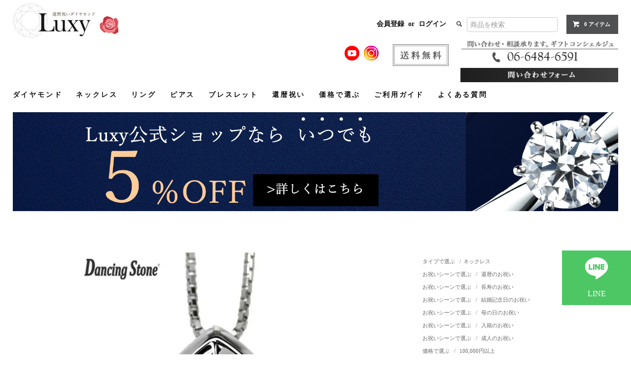

--- FILE ---
content_type: text/html; charset=EUC-JP
request_url: https://luxy-diamond.com/?pid=158434982
body_size: 19130
content:
<!DOCTYPE html PUBLIC "-//W3C//DTD XHTML 1.0 Transitional//EN" "http://www.w3.org/TR/xhtml1/DTD/xhtml1-transitional.dtd">
<html xmlns:og="http://ogp.me/ns#" xmlns:fb="http://www.facebook.com/2008/fbml" xmlns:mixi="http://mixi-platform.com/ns#" xmlns="http://www.w3.org/1999/xhtml" xml:lang="ja" lang="ja" dir="ltr">
<head>
<meta http-equiv="content-type" content="text/html; charset=euc-jp" />
<meta http-equiv="X-UA-Compatible" content="IE=edge,chrome=1" />
<title>ダンシングストーン 天然ダイヤモンド ネックレス 1.0ct Pt900 Hカラー SI2 エクセレントカット ダンシングダイヤ 逆V字型 クロスフォー 正規品 鑑定書付  - 還暦祝いダイヤモンドジュエリーLuxy</title>
<meta name="Keywords" content="ダンシングストーン 天然ダイヤモンド ネックレス 1.0ct Pt900 Hカラー SI2 エクセレントカット ダンシングダイヤ 逆V字型 クロスフォー 正規品 鑑定書付 ,還暦祝い,ダイヤモンド,ギフト" />
<meta name="Description" content="還暦祝いダイヤモンドジュエリーLuxyは、確かな品質のダイヤモンドジュエリーをリーズナブルにお届けするオンラインショップです。  Luxyでは、還暦祝いにダイヤモンドジュエリーを贈りたい方のために、様々なグレードと価格による幅広い品揃えをご用意しています。" />
<meta name="Author" content="還暦祝いダイヤモンドジュエリーLuxy" />
<meta name="Copyright" content="S&amp;amp;amp;amp;Eパートナーズ株式会社" />
<meta http-equiv="content-style-type" content="text/css" />
<meta http-equiv="content-script-type" content="text/javascript" />
<link rel="stylesheet" href="https://luxy-diamond.com/css/framework/colormekit.css" type="text/css" />
<link rel="stylesheet" href="https://luxy-diamond.com/css/framework/colormekit-responsive.css" type="text/css" />
<link rel="stylesheet" href="https://img07.shop-pro.jp/PA01435/459/css/2/index.css?cmsp_timestamp=20260107111426" type="text/css" />
<link rel="stylesheet" href="https://img07.shop-pro.jp/PA01435/459/css/2/product.css?cmsp_timestamp=20260107111426" type="text/css" />

<link rel="alternate" type="application/rss+xml" title="rss" href="https://luxy-diamond.com/?mode=rss" />
<link rel="shortcut icon" href="https://img07.shop-pro.jp/PA01435/459/favicon.ico?cmsp_timestamp=20251009163057" />
<script type="text/javascript" src="//ajax.googleapis.com/ajax/libs/jquery/1.11.0/jquery.min.js" ></script>
<meta property="og:title" content="ダンシングストーン 天然ダイヤモンド ネックレス 1.0ct Pt900 Hカラー SI2 エクセレントカット ダンシングダイヤ 逆V字型 クロスフォー 正規品 鑑定書付  - 還暦祝いダイヤモンドジュエリーLuxy" />
<meta property="og:description" content="還暦祝いダイヤモンドジュエリーLuxyは、確かな品質のダイヤモンドジュエリーをリーズナブルにお届けするオンラインショップです。  Luxyでは、還暦祝いにダイヤモンドジュエリーを贈りたい方のために、様々なグレードと価格による幅広い品揃えをご用意しています。" />
<meta property="og:url" content="https://luxy-diamond.com?pid=158434982" />
<meta property="og:site_name" content="還暦祝いダイヤモンドジュエリーLuxy" />
<meta property="og:image" content="https://img07.shop-pro.jp/PA01435/459/product/158434982.jpg?cmsp_timestamp=20231226095116"/>
<meta property="og:type" content="product" />
<meta property="product:price:amount" content="368000" />
<meta property="product:price:currency" content="JPY" />
<meta property="product:product_link" content="https://luxy-diamond.com?pid=158434982" />
<meta name="facebook-domain-verification" content="acwa43g8qy342xpdjpea75yxvt0gpj" />
<!-- Global site tag (gtag.js) - Google Analytics -->
<script async src="https://www.googletagmanager.com/gtag/js?id=UA-153137414-1"></script>
<script>
  window.dataLayer = window.dataLayer || [];
  function gtag(){dataLayer.push(arguments);}
  gtag('js', new Date());

  gtag('config', 'UA-153137414-1');
</script>

<!-- Google Tag Manager -->
<script>(function(w,d,s,l,i){w[l]=w[l]||[];w[l].push({'gtm.start':
new Date().getTime(),event:'gtm.js'});var f=d.getElementsByTagName(s)[0],
j=d.createElement(s),dl=l!='dataLayer'?'&l='+l:'';j.async=true;j.src=
'https://www.googletagmanager.com/gtm.js?id='+i+dl;f.parentNode.insertBefore(j,f);
})(window,document,'script','dataLayer','GTM-KNXPJNT');</script>
<!-- End Google Tag Manager -->
<script>
  var Colorme = {"page":"product","shop":{"account_id":"PA01435459","title":"\u9084\u66a6\u795d\u3044\u30c0\u30a4\u30e4\u30e2\u30f3\u30c9\u30b8\u30e5\u30a8\u30ea\u30fcLuxy"},"basket":{"total_price":0,"items":[]},"customer":{"id":null},"inventory_control":"none","product":{"shop_uid":"PA01435459","id":158434982,"name":"\u30c0\u30f3\u30b7\u30f3\u30b0\u30b9\u30c8\u30fc\u30f3 \u5929\u7136\u30c0\u30a4\u30e4\u30e2\u30f3\u30c9 \u30cd\u30c3\u30af\u30ec\u30b9 1.0ct Pt900 H\u30ab\u30e9\u30fc SI2 \u30a8\u30af\u30bb\u30ec\u30f3\u30c8\u30ab\u30c3\u30c8 \u30c0\u30f3\u30b7\u30f3\u30b0\u30c0\u30a4\u30e4 \u9006V\u5b57\u578b \u30af\u30ed\u30b9\u30d5\u30a9\u30fc \u6b63\u898f\u54c1 \u9451\u5b9a\u66f8\u4ed8 ","model_number":"LFV0015HSIEX","stock_num":null,"sales_price":368000,"sales_price_including_tax":368000,"variants":[{"id":1,"option1_value":"\u4e0d\u8981","option2_value":"\u66f8\u304f\u3010\uff13\u5e74\u4fdd\u8a3c\u3011","title":"\u4e0d\u8981\u3000\u00d7\u3000\u66f8\u304f\u3010\uff13\u5e74\u4fdd\u8a3c\u3011","model_number":"","stock_num":null,"option_price":368000,"option_price_including_tax":368000,"option_members_price":368000,"option_members_price_including_tax":368000},{"id":2,"option1_value":"\u4e0d\u8981","option2_value":"\u66f8\u304b\u306a\u3044\u3010\uff16\u30f6\u6708\u4fdd\u8a3c\u3011","title":"\u4e0d\u8981\u3000\u00d7\u3000\u66f8\u304b\u306a\u3044\u3010\uff16\u30f6\u6708\u4fdd\u8a3c\u3011","model_number":"","stock_num":null,"option_price":368000,"option_price_including_tax":368000,"option_members_price":368000,"option_members_price_including_tax":368000},{"id":3,"option1_value":"\u9084\u66a6\u795d\u3044\u7528\u30e9\u30c3\u30d4\u30f3\u30b0\uff08\u30da\u30fc\u30d1\u30fc\u30d0\u30c3\u30b0\u6709\uff09","option2_value":"\u66f8\u304f\u3010\uff13\u5e74\u4fdd\u8a3c\u3011","title":"\u9084\u66a6\u795d\u3044\u7528\u30e9\u30c3\u30d4\u30f3\u30b0\uff08\u30da\u30fc\u30d1\u30fc\u30d0\u30c3\u30b0\u6709\uff09\u3000\u00d7\u3000\u66f8\u304f\u3010\uff13\u5e74\u4fdd\u8a3c\u3011","model_number":"","stock_num":null,"option_price":368000,"option_price_including_tax":368000,"option_members_price":368000,"option_members_price_including_tax":368000},{"id":4,"option1_value":"\u9084\u66a6\u795d\u3044\u7528\u30e9\u30c3\u30d4\u30f3\u30b0\uff08\u30da\u30fc\u30d1\u30fc\u30d0\u30c3\u30b0\u6709\uff09","option2_value":"\u66f8\u304b\u306a\u3044\u3010\uff16\u30f6\u6708\u4fdd\u8a3c\u3011","title":"\u9084\u66a6\u795d\u3044\u7528\u30e9\u30c3\u30d4\u30f3\u30b0\uff08\u30da\u30fc\u30d1\u30fc\u30d0\u30c3\u30b0\u6709\uff09\u3000\u00d7\u3000\u66f8\u304b\u306a\u3044\u3010\uff16\u30f6\u6708\u4fdd\u8a3c\u3011","model_number":"","stock_num":null,"option_price":368000,"option_price_including_tax":368000,"option_members_price":368000,"option_members_price_including_tax":368000},{"id":5,"option1_value":"\u9084\u66a6\u795d\u3044\u7528\u30e9\u30c3\u30d4\u30f3\u30b0\uff08\u30da\u30fc\u30d1\u30fc\u30d0\u30c3\u30b0\u306a\u3057\uff09","option2_value":"\u66f8\u304f\u3010\uff13\u5e74\u4fdd\u8a3c\u3011","title":"\u9084\u66a6\u795d\u3044\u7528\u30e9\u30c3\u30d4\u30f3\u30b0\uff08\u30da\u30fc\u30d1\u30fc\u30d0\u30c3\u30b0\u306a\u3057\uff09\u3000\u00d7\u3000\u66f8\u304f\u3010\uff13\u5e74\u4fdd\u8a3c\u3011","model_number":"","stock_num":null,"option_price":368000,"option_price_including_tax":368000,"option_members_price":368000,"option_members_price_including_tax":368000},{"id":6,"option1_value":"\u9084\u66a6\u795d\u3044\u7528\u30e9\u30c3\u30d4\u30f3\u30b0\uff08\u30da\u30fc\u30d1\u30fc\u30d0\u30c3\u30b0\u306a\u3057\uff09","option2_value":"\u66f8\u304b\u306a\u3044\u3010\uff16\u30f6\u6708\u4fdd\u8a3c\u3011","title":"\u9084\u66a6\u795d\u3044\u7528\u30e9\u30c3\u30d4\u30f3\u30b0\uff08\u30da\u30fc\u30d1\u30fc\u30d0\u30c3\u30b0\u306a\u3057\uff09\u3000\u00d7\u3000\u66f8\u304b\u306a\u3044\u3010\uff16\u30f6\u6708\u4fdd\u8a3c\u3011","model_number":"","stock_num":null,"option_price":368000,"option_price_including_tax":368000,"option_members_price":368000,"option_members_price_including_tax":368000},{"id":7,"option1_value":"\u30d7\u30ec\u30bc\u30f3\u30c8\u7528\u30e9\u30c3\u30d4\u30f3\u30b0\uff08\u30da\u30fc\u30d1\u30fc\u30d0\u30c3\u30b0\u6709\uff09","option2_value":"\u66f8\u304f\u3010\uff13\u5e74\u4fdd\u8a3c\u3011","title":"\u30d7\u30ec\u30bc\u30f3\u30c8\u7528\u30e9\u30c3\u30d4\u30f3\u30b0\uff08\u30da\u30fc\u30d1\u30fc\u30d0\u30c3\u30b0\u6709\uff09\u3000\u00d7\u3000\u66f8\u304f\u3010\uff13\u5e74\u4fdd\u8a3c\u3011","model_number":"","stock_num":null,"option_price":368000,"option_price_including_tax":368000,"option_members_price":368000,"option_members_price_including_tax":368000},{"id":8,"option1_value":"\u30d7\u30ec\u30bc\u30f3\u30c8\u7528\u30e9\u30c3\u30d4\u30f3\u30b0\uff08\u30da\u30fc\u30d1\u30fc\u30d0\u30c3\u30b0\u6709\uff09","option2_value":"\u66f8\u304b\u306a\u3044\u3010\uff16\u30f6\u6708\u4fdd\u8a3c\u3011","title":"\u30d7\u30ec\u30bc\u30f3\u30c8\u7528\u30e9\u30c3\u30d4\u30f3\u30b0\uff08\u30da\u30fc\u30d1\u30fc\u30d0\u30c3\u30b0\u6709\uff09\u3000\u00d7\u3000\u66f8\u304b\u306a\u3044\u3010\uff16\u30f6\u6708\u4fdd\u8a3c\u3011","model_number":"","stock_num":null,"option_price":368000,"option_price_including_tax":368000,"option_members_price":368000,"option_members_price_including_tax":368000},{"id":9,"option1_value":"\u30d7\u30ec\u30bc\u30f3\u30c8\u7528\u30e9\u30c3\u30d4\u30f3\u30b0\uff08\u30da\u30fc\u30d1\u30fc\u30d0\u30c3\u30b0\u306a\u3057\uff09","option2_value":"\u66f8\u304f\u3010\uff13\u5e74\u4fdd\u8a3c\u3011","title":"\u30d7\u30ec\u30bc\u30f3\u30c8\u7528\u30e9\u30c3\u30d4\u30f3\u30b0\uff08\u30da\u30fc\u30d1\u30fc\u30d0\u30c3\u30b0\u306a\u3057\uff09\u3000\u00d7\u3000\u66f8\u304f\u3010\uff13\u5e74\u4fdd\u8a3c\u3011","model_number":"","stock_num":null,"option_price":368000,"option_price_including_tax":368000,"option_members_price":368000,"option_members_price_including_tax":368000},{"id":10,"option1_value":"\u30d7\u30ec\u30bc\u30f3\u30c8\u7528\u30e9\u30c3\u30d4\u30f3\u30b0\uff08\u30da\u30fc\u30d1\u30fc\u30d0\u30c3\u30b0\u306a\u3057\uff09","option2_value":"\u66f8\u304b\u306a\u3044\u3010\uff16\u30f6\u6708\u4fdd\u8a3c\u3011","title":"\u30d7\u30ec\u30bc\u30f3\u30c8\u7528\u30e9\u30c3\u30d4\u30f3\u30b0\uff08\u30da\u30fc\u30d1\u30fc\u30d0\u30c3\u30b0\u306a\u3057\uff09\u3000\u00d7\u3000\u66f8\u304b\u306a\u3044\u3010\uff16\u30f6\u6708\u4fdd\u8a3c\u3011","model_number":"","stock_num":null,"option_price":368000,"option_price_including_tax":368000,"option_members_price":368000,"option_members_price_including_tax":368000}],"category":{"id_big":2541953,"id_small":1},"groups":[{"id":2099879},{"id":2099880},{"id":2099881},{"id":2099882},{"id":2099883},{"id":2099884},{"id":2099903},{"id":2113180},{"id":2782934}],"members_price":368000,"members_price_including_tax":368000}};

  (function() {
    function insertScriptTags() {
      var scriptTagDetails = [];
      var entry = document.getElementsByTagName('script')[0];

      scriptTagDetails.forEach(function(tagDetail) {
        var script = document.createElement('script');

        script.type = 'text/javascript';
        script.src = tagDetail.src;
        script.async = true;

        if( tagDetail.integrity ) {
          script.integrity = tagDetail.integrity;
          script.setAttribute('crossorigin', 'anonymous');
        }

        entry.parentNode.insertBefore(script, entry);
      })
    }

    window.addEventListener('load', insertScriptTags, false);
  })();
</script>

<script async src="https://www.googletagmanager.com/gtag/js?id=G-M8MELR0KZL"></script>
<script>
  window.dataLayer = window.dataLayer || [];
  function gtag(){dataLayer.push(arguments);}
  gtag('js', new Date());
  
      gtag('config', 'G-M8MELR0KZL', (function() {
      var config = {};
      if (Colorme && Colorme.customer && Colorme.customer.id != null) {
        config.user_id = Colorme.customer.id;
      }
      return config;
    })());
  
  </script><script type="text/javascript">
  document.addEventListener("DOMContentLoaded", function() {
    gtag("event", "view_item", {
      currency: "JPY",
      value: Colorme.product.sales_price_including_tax,
      items: [
        {
          item_id: Colorme.product.id,
          item_name: Colorme.product.name
        }
      ]
    });
  });
</script><script async src="https://zen.one/analytics.js"></script>
</head>
<body>
<meta name="colorme-acc-payload" content="?st=1&pt=10029&ut=158434982&at=PA01435459&v=20260120130713&re=&cn=e4254dedea08f7d97949d1c5c8e4a71d" width="1" height="1" alt="" /><script>!function(){"use strict";Array.prototype.slice.call(document.getElementsByTagName("script")).filter((function(t){return t.src&&t.src.match(new RegExp("dist/acc-track.js$"))})).forEach((function(t){return document.body.removeChild(t)})),function t(c){var r=arguments.length>1&&void 0!==arguments[1]?arguments[1]:0;if(!(r>=c.length)){var e=document.createElement("script");e.onerror=function(){return t(c,r+1)},e.src="https://"+c[r]+"/dist/acc-track.js?rev=3",document.body.appendChild(e)}}(["acclog001.shop-pro.jp","acclog002.shop-pro.jp"])}();</script>
<noscript><iframe src="https://www.googletagmanager.com/ns.html?id=GTM-KNXPJNT"
height="0" width="0" style="display:none;visibility:hidden"></iframe></noscript>

<link href="https://fonts.googleapis.com/css?family=Roboto+Slab:400,700" rel="stylesheet" type="text/css">
  <link href="https://img.shop-pro.jp/tmpl_js/78/bxslider/jquery.bxslider.css" rel="stylesheet" type="text/css">
  <script src="https://img.shop-pro.jp/tmpl_js/78/bxslider/jquery.bxslider.min.js"></script>
<script src="https://img.shop-pro.jp/tmpl_js/78/jquery.tile.js"></script>
<script src="https://img.shop-pro.jp/tmpl_js/78/masonry.pkgd.min.js"></script>
<script src="https://img.shop-pro.jp/tmpl_js/78/smoothscroll.js"></script>
<script src="https://img.shop-pro.jp/tmpl_js/78/jquery.ah-placeholder.js"></script>
<script src="https://img.shop-pro.jp/tmpl_js/78/utility_index.js"></script>
<style>
@media (max-width: 768px) {
	.global-nav__pulldown-nav{
	 position: fixed;
		left: 0px;
		top: 0px;
		width: 100%;
		height: 100vh;
		background: #FFF;
		z-index: 99999;
		margin: 0px;
	}
	.global-nav-phone .gtoggle{
	 position: fixed;
		right: 20px;
		top: 20px;
		z-index: 999999;
		background: #FFF;
	}
}
</style>
<div class="cart_in_modal__bg show_while_cart_in_connecting spinner" style="display: none;"></div>
<!--[if lte IE 8]>
<div id="wrapper" class="ie8 page--product">
<![endif]-->

<div id="wrapper" class="page--product">

  <div id="header" class="header__section container">
    <div class="clearfix">
      <h1 class="header__logo header__logo-img">
        <a href="https://luxy-diamond.com/"><img src="https://img07.shop-pro.jp/PA01435/459/PA01435459.jpg?cmsp_timestamp=20251009163057" alt="還暦祝いダイヤモンドジュエリーLuxy" /></a>
      </h1>
      
      <ul class="header-nav hidden-phone">
        
								                              <li class="header-nav__unit">
                              <a href="https://luxy-diamond.com/customer/signup/new" class="header-nav__txt">会員登録</a>
                &nbsp;or&nbsp;
                            <a href="https://luxy-diamond.com/?mode=login&shop_back_url=https%3A%2F%2Fluxy-diamond.com%2F" class="header-nav__txt">ログイン</a>
            </li>
                          
        
        <li class="header-nav__unit">
          <i class="icon-b icon-search header__search-switch" data-visible-switch="search-form"></i>
          <form action="https://luxy-diamond.com/" method="GET" class="header__search-form_b" data-visible-target="search-form">
            <input type="hidden" name="mode" value="srh" />
            <input type="text" name="keyword" placeholder="商品を検索" class="header__search-form__input" data-search-input="search-form__input" />
          </form>
        </li>
        
        
        <li class="header-nav__unit">
                    <a href="https://luxy-diamond.com/cart/proxy/basket?shop_id=PA01435459&shop_domain=luxy-diamond.com" class="btn txt--sm header-nav__btn btn-secondary">
            <i class="icon-w icon-cart"></i>0 アイテム
          </a>
                  </li>
        
				
				
				<li class="addrightMenu">
					 <div class="social">
							<p><a href="https://www.youtube.com/@luxy8135" target="_blank"><img src="https://img07.shop-pro.jp/PA01435/459/etc_base64/aWNvbl95b3V0dWJlX2M.png?cmsp_timestamp=20240527171653"></a></p>
							<p><a href="https://www.instagram.com/luxy__diamond/" target="_blank"><img src="https://img07.shop-pro.jp/PA01435/459/etc_base64/aWNvbl9pbnN0YTJfYw.png?cmsp_timestamp=20240527171858"></a></p>
						</div>
						<p class="freeText"><img src="https://img21.shop-pro.jp/PA01435/459/etc/text_top_free.png?cmsp_timestamp=20191122155745"></p>
						<div class="convbtn">
							<p class="tel"><img src="https://img07.shop-pro.jp/PA01435/459/etc/ema_tel0811.jpg?cmsp_timestamp=20210811140740"></p>
							<p class="form"><a href="https://luxy.shop-pro.jp/customer/inquiries/new"><img src="https://img21.shop-pro.jp/PA01435/459/etc/btn_top_form.png?cmsp_timestamp=20191122155927"></a></p>
						</div>
				</li>
      </ul>
			
			
      
      
            
    </div>
    
    <ul class="global-nav-phone visible-phone">
      <li class="gtoggle">
        <a href="javascript:TabBlockToggle('global-nav');">
          <i class="icon-lg-b icon-list"></i>
        </a>
      </li>
      <li>
        <a href="javascript:TabBlockToggle('global-nav__search-form');">
          <i class="icon-lg-b icon-search"></i>
        </a>
      </li>
      <li>
        <a href="javascript:TabBlockToggle('global-nav__user-nav');">
          <i class="icon-lg-b icon-user"></i>
        </a>
      </li>
      <li>
                <a href="https://luxy-diamond.com/cart/proxy/basket?shop_id=PA01435459&shop_domain=luxy-diamond.com">
          <i class="icon-lg-b icon-cart"></i>
        </a>
              </li>
    </ul>
    
    <div>
      <ul class="global-nav clearfix global-nav__pulldown-nav" data-visible-target="global-nav" data-block="tab-content">
				
        <li class="global-nav__unit">
          <a href="/?mode=grp&gid=2113180" class="global-nav__unit__txt">ダイヤモンド</a>
        </li>
								<li class="global-nav__unit">
          <a href="https://luxy-diamond.com/?mode=cate&cbid=2541953&csid=1" class="global-nav__unit__txt">ネックレス</a>
        </li>
								<li class="global-nav__unit">
          <a href="https://luxy-diamond.com/?mode=cate&cbid=2541953&csid=3" class="global-nav__unit__txt">リング</a>
        </li><li class="global-nav__unit">
          <a href="https://luxy-diamond.com/?mode=cate&cbid=2541953&csid=2" class="global-nav__unit__txt">ピアス</a>
        </li><li class="global-nav__unit">
          <a href="https://luxy-diamond.com/?mode=cate&cbid=2541953&csid=4" class="global-nav__unit__txt">ブレスレット</a>
        </li>
				<li class="global-nav__unit">
          <a href="/?mode=grp&gid=2099879" class="global-nav__unit__txt">還暦祝い</a>
        </li>
				<!--
        <li class="global-nav__unit global-nav__pulldown">
          <a href="javascript:PulldownToggle('global-nav__product-nav');" class="global-nav__unit__txt">
            お祝いシーンで選ぶ <i class="icon-b icon-chevron_thin_down hidden-phone"></i>
          </a>
          
          <div class="visible-phone">
            <ul class="header__pulldown-nav__list">
              <li><a href="#">＞還暦のお祝い</a></li>
              <li><a href="#">＞長寿のお祝い</a></li>
              <li><a href="#">＞結婚記念日</a></li>
              <li><a href="#">＞母の日のギフト</a></li>
              <li><a href="#">＞入籍のお祝い</a></li>
              <li><a href="#">＞成人のお祝い</a></li>
            </ul>
          </div>
          
        </li>
			-->
        <li class="global-nav__unit">
          <a href="/?mode=grp&gid=2099885" class="global-nav__unit__txt">価格で選ぶ</a>
        </li>
        <li class="global-nav__unit">
          <a href="/?mode=sk#info" class="global-nav__unit__txt">ご利用ガイド</a>
        </li>
								<li class="global-nav__unit">
          <a href="/?mode=f2" class="global-nav__unit__txt">よくある質問</a>
        </li>
								
								<li class="global-nav__unit">
          <a href="https://luxy.shop-pro.jp/customer/inquiries/new" class="global-nav__unit__txt sponly" style="padding: 5px 10px;background: #111;color: #FFF">お問い合わせフォーム</a>
        </li>
				<li class="global-nav__unit global-nav__unit_tel">
          <a href="tel:06-6484-6591" class="global-nav__unit__txt global-nav__unit__txt_tel"><img src="https://img07.shop-pro.jp/PA01435/459/etc/icon_tel2.png?cmsp_timestamp=20210906161622"> 06-6484-6591</a>
        </li>
				
      </ul>
      <div class="global-nav__pulldown-nav" data-visible-target="global-nav__search-form" data-block="tab-content">
        <form action="https://luxy-diamond.com/" method="GET" class="header__search-form--phone">
          <input type="hidden" name="mode" value="srh" />
          <input type="text" name="keyword" placeholder="商品を検索" />
          <button class="btn">検索</button>
        </form>
      </div>
      <div class="global-nav__pulldown-nav" data-visible-target="global-nav__user-nav" data-block="tab-content">
        <ul class="header__pulldown-nav__list">
          <li><a href="https://luxy-diamond.com/?mode=myaccount">マイアカウント</a></li>
                                                    <li><a href="https://luxy-diamond.com/customer/signup/new">会員登録</a></li>
                            <li><a href="https://luxy-diamond.com/?mode=login&shop_back_url=https%3A%2F%2Fluxy-diamond.com%2F">ログイン</a></li>
                              </ul>
      </div>
    </div>
    <div class="global-nav__pulldown-nav row hidden-phone" data-visible-target="global-nav__product-nav" data-block="tab-content">
			<ul class="row header__pulldown-nav__list col col-sm-12"><li><a href="#">＞還暦のお祝い</a></li></ul>
			<ul class="row header__pulldown-nav__list col col-sm-12"><li><a href="#">＞長寿のお祝い</a></li></ul>
			<ul class="row header__pulldown-nav__list col col-sm-12"><li><a href="#">＞結婚記念日</a></li></ul>
			<ul class="row header__pulldown-nav__list col col-sm-12"><li><a href="#">＞母の日のギフト</a></li></ul>
			<ul class="row header__pulldown-nav__list col col-sm-12"><li><a href="#">＞入籍のお祝い</a></li></ul>
			<ul class="row header__pulldown-nav__list col col-sm-12"><li><a href="#">＞成人のお祝い</a></li></ul>
			
			
      
			<!--
                                                        <ul class="row header__pulldown-nav__list col col-sm-12">
                    <li>
              <a href="https://luxy-diamond.com/?mode=cate&cbid=2541953&csid=0">
                タイプで選ぶ
              </a>
            </li>
                          </ul>
              



      
      
                                    
                    <ul class="row header__pulldown-nav__list col col-sm-12">
                    <li>
              <a href="https://luxy-diamond.com/?mode=grp&gid=2099878">
                お祝いシーンで選ぶ
              </a>
            </li>
                                          <li>
              <a href="https://luxy-diamond.com/?mode=grp&gid=2099885">
                価格で選ぶ
              </a>
            </li>
                                          <li>
              <a href="https://luxy-diamond.com/?mode=grp&gid=2113177">
                宝石で選ぶ
              </a>
            </li>
                                          <li>
              <a href="https://luxy-diamond.com/?mode=grp&gid=3079193">
                ダイヤモンド 一粒ネックレス 
              </a>
            </li>
                                          <li>
              <a href="https://luxy-diamond.com/?mode=grp&gid=2782932">
                ダイヤをクオリティで選ぶ
              </a>
            </li>
                                          <li>
              <a href="https://luxy-diamond.com/?mode=grp&gid=2834777">
                スイート10ダイヤモンド
              </a>
            </li>
                  </ul>
          <ul class="row header__pulldown-nav__list col col-sm-12">
                                          <li>
              <a href="https://luxy-diamond.com/?mode=grp&gid=2909070">
                NEW ARRIVAL
              </a>
            </li>
                                          <li>
              <a href="https://luxy-diamond.com/?mode=grp&gid=2910179">
                アウトレット
              </a>
            </li>
                                          <li>
              <a href="https://luxy-diamond.com/?mode=grp&gid=2909059">
                セール
              </a>
            </li>
                                          <li>
              <a href="https://luxy-diamond.com/?mode=grp&gid=2641077">
                抽選販売
              </a>
            </li>
                                          <li>
              <a href="https://luxy-diamond.com/?mode=grp&gid=2837316">
                オプション
              </a>
            </li>
                          </ul>
              			-->
      
    </div>
					

		           <!--                    
				<div class="topBanner">
				<a href="https://luxy-diamond.com/?mode=grp&gid=3103334"><img src="https://img07.shop-pro.jp/PA01435/459/etc_base64/bHV4eWdlbnBpbl90b3A.jpg?cmsp_timestamp=20250708175639" alt="現品処分セール
				</div>
                          -->
    </br>
        
	<!--
			<div>
				<a href="https://luxy-diamond.com/?mode=f71"><img src="https://img07.shop-pro.jp/PA01435/459/etc_base64/vKu80l-l0KXKobw.png?cmsp_timestamp=20251201212950" alt="Luxy公式ショップならいつでも5%OFF　詳しくはこちら"></a>
				</div>
	-->			
	
			<div>
				<a href="https://luxy-diamond.com/?mode=f71"><img src="https://img07.shop-pro.jp/PA01435/459/etc_base64/MjAyNTA4.png?cmsp_timestamp=20250902104401" alt="Luxy公式ショップならいつでも5%OFF　詳しくはこちら"></a>
				</div>
				
	
 		<!--
			<div class="topBanner">
				<a href="https://luxy-diamond.com/?pid=183421471"><img src="https://img07.shop-pro.jp/PA01435/459/etc_base64/MjAyNDExMTFfMGE.jpg?cmsp_timestamp=20241114000747" alt="フラワーボックス"></a>
				</div>
				
				
				<div class="topBanner">
				<a href="https://luxy-diamond.com/?mode=grp&gid=3043239"><img alt="クリスマス前の駆け込みセール！MAX50%OFF 2024/12/16～12/25" src="https://img07.shop-pro.jp/PA01435/459/etc_base64/c3VwZXJzYWxlMjAyNA.png?cmsp_timestamp=20241216103402" alt="NEWARRIVAL" width="1000"></a></div>
　　　　　　　　　-->
		
		

		
		
		
				  </div>
        <form name="product_form" method="post" action="https://luxy-diamond.com/cart/proxy/basket/items/add">
    <div class="container">
      <div class="row">
        
        <div class="product__images col col-lg-8 col-sm-12 section__block">
          <div class="product__main-image">
                          <img src="https://img07.shop-pro.jp/PA01435/459/product/158434982.jpg?cmsp_timestamp=20231226095116" data-product-image="main" />
                      </div>
                      <div class="carousel-slide">
              <ul class="product__thumbs row" data-carousel="product-image">
                                  <li class="product__thumb__unit col col-lg-2">
                    <img src="https://img07.shop-pro.jp/PA01435/459/product/158434982.jpg?cmsp_timestamp=20231226095116" data-product-image="thumb" />
                  </li>
                                                                      <li class="product__thumb__unit col col-lg-2">
                      <img src="https://img07.shop-pro.jp/PA01435/459/product/158434982_o1.jpg?cmsp_timestamp=20210325175456" data-product-image="thumb" />
                    </li>
                                                                        <li class="product__thumb__unit col col-lg-2">
                      <img src="https://img07.shop-pro.jp/PA01435/459/product/158434982_o2.jpg?cmsp_timestamp=20210325175456" data-product-image="thumb" />
                    </li>
                                                                        <li class="product__thumb__unit col col-lg-2">
                      <img src="https://img07.shop-pro.jp/PA01435/459/product/158434982_o3.jpg?cmsp_timestamp=20210325175456" data-product-image="thumb" />
                    </li>
                                                                        <li class="product__thumb__unit col col-lg-2">
                      <img src="https://img07.shop-pro.jp/PA01435/459/product/158434982_o4.jpg?cmsp_timestamp=20210325175456" data-product-image="thumb" />
                    </li>
                                                                        <li class="product__thumb__unit col col-lg-2">
                      <img src="https://img07.shop-pro.jp/PA01435/459/product/158434982_o5.jpg?cmsp_timestamp=20210325175456" data-product-image="thumb" />
                    </li>
                                                                        <li class="product__thumb__unit col col-lg-2">
                      <img src="https://img07.shop-pro.jp/PA01435/459/product/158434982_o6.jpg?cmsp_timestamp=20241206174015" data-product-image="thumb" />
                    </li>
                                                                        <li class="product__thumb__unit col col-lg-2">
                      <img src="https://img07.shop-pro.jp/PA01435/459/product/158434982_o7.jpg?cmsp_timestamp=20210325175456" data-product-image="thumb" />
                    </li>
                                                                                                                                                                                                                                                                                                                                                                                                                                                                                                                                                                                                                                                                                                                                                                                                                                                                                                                                                                                                                                                                                                                                                                                                                                                                                                                                                                                                                                                                                                                                    </ul>
            </div>
                  </div>
        
        <div class="col col-lg-4 col-sm-12 section__block">
          
          <div class="topicpath-nav">
            <ul>
                              <li><a href="?mode=cate&cbid=2541953&csid=0">タイプで選ぶ</a></li>
                                            <li>/<a href="?mode=cate&cbid=2541953&csid=1">ネックレス</a></li>
                          </ul>
                          <ul>
                                  <li>
                                        <a href="https://luxy-diamond.com/?mode=grp&gid=2099878">
                      お祝いシーンで選ぶ
                    </a>
                  </li>
                                  <li>
                    /                    <a href="https://luxy-diamond.com/?mode=grp&gid=2099879">
                      還暦のお祝い
                    </a>
                  </li>
                              </ul>
                          <ul>
                                  <li>
                                        <a href="https://luxy-diamond.com/?mode=grp&gid=2099878">
                      お祝いシーンで選ぶ
                    </a>
                  </li>
                                  <li>
                    /                    <a href="https://luxy-diamond.com/?mode=grp&gid=2099880">
                      長寿のお祝い
                    </a>
                  </li>
                              </ul>
                          <ul>
                                  <li>
                                        <a href="https://luxy-diamond.com/?mode=grp&gid=2099878">
                      お祝いシーンで選ぶ
                    </a>
                  </li>
                                  <li>
                    /                    <a href="https://luxy-diamond.com/?mode=grp&gid=2099881">
                      結婚記念日のお祝い
                    </a>
                  </li>
                              </ul>
                          <ul>
                                  <li>
                                        <a href="https://luxy-diamond.com/?mode=grp&gid=2099878">
                      お祝いシーンで選ぶ
                    </a>
                  </li>
                                  <li>
                    /                    <a href="https://luxy-diamond.com/?mode=grp&gid=2099882">
                      母の日のお祝い
                    </a>
                  </li>
                              </ul>
                          <ul>
                                  <li>
                                        <a href="https://luxy-diamond.com/?mode=grp&gid=2099878">
                      お祝いシーンで選ぶ
                    </a>
                  </li>
                                  <li>
                    /                    <a href="https://luxy-diamond.com/?mode=grp&gid=2099883">
                      入籍のお祝い
                    </a>
                  </li>
                              </ul>
                          <ul>
                                  <li>
                                        <a href="https://luxy-diamond.com/?mode=grp&gid=2099878">
                      お祝いシーンで選ぶ
                    </a>
                  </li>
                                  <li>
                    /                    <a href="https://luxy-diamond.com/?mode=grp&gid=2099884">
                      成人のお祝い
                    </a>
                  </li>
                              </ul>
                          <ul>
                                  <li>
                                        <a href="https://luxy-diamond.com/?mode=grp&gid=2099885">
                      価格で選ぶ
                    </a>
                  </li>
                                  <li>
                    /                    <a href="https://luxy-diamond.com/?mode=grp&gid=2099903">
                      100,000円以上
                    </a>
                  </li>
                              </ul>
                          <ul>
                                  <li>
                                        <a href="https://luxy-diamond.com/?mode=grp&gid=2113177">
                      宝石で選ぶ
                    </a>
                  </li>
                                  <li>
                    /                    <a href="https://luxy-diamond.com/?mode=grp&gid=2113180">
                      ダイヤモンド
                    </a>
                  </li>
                              </ul>
                          <ul>
                                  <li>
                                        <a href="https://luxy-diamond.com/?mode=grp&gid=2782932">
                      ダイヤをクオリティで選ぶ
                    </a>
                  </li>
                                  <li>
                    /                    <a href="https://luxy-diamond.com/?mode=grp&gid=2782934">
                      １ct以上の大粒ダイヤ
                    </a>
                  </li>
                              </ul>
                      </div>
          
          <h2 class="product__name section__title-h2">
            ダンシングストーン 天然ダイヤモンド ネックレス 1.0ct Pt900 Hカラー SI2 エクセレントカット ダンシングダイヤ 逆V字型 クロスフォー 正規品 鑑定書付 
                          <div class="txt--sm">
                LFV0015HSIEX
              </div>
                      </h2>
          <p class="product__price">
                                    368,000<span class="s">円(税込)</span>
          </p>
          										
                                              <div class="product__option__block section__block">
                                  <dl class="dl-vertical-list">
                                          <dt class="dl-vertical-list__title">ギフトラッピング</dt>
                      <dd class="dl-vertical-list__content">
                        <select name="option1">
                          <option label="不要" value="77219124,0">不要</option>
<option label="還暦祝い用ラッピング（ペーパーバッグ有）" value="77219124,1">還暦祝い用ラッピング（ペーパーバッグ有）</option>
<option label="還暦祝い用ラッピング（ペーパーバッグなし）" value="77219124,2">還暦祝い用ラッピング（ペーパーバッグなし）</option>
<option label="プレゼント用ラッピング（ペーパーバッグ有）" value="77219124,3">プレゼント用ラッピング（ペーパーバッグ有）</option>
<option label="プレゼント用ラッピング（ペーパーバッグなし）" value="77219124,4">プレゼント用ラッピング（ペーパーバッグなし）</option>

                        </select>
                      </dd>
                                          <dt class="dl-vertical-list__title">商品レビューを書いて3年保証</dt>
                      <dd class="dl-vertical-list__content">
                        <select name="option2">
                          <option label="書く【３年保証】" value="77219125,0">書く【３年保証】</option>
<option label="書かない【６ヶ月保証】" value="77219125,1">書かない【６ヶ月保証】</option>

                        </select>
                      </dd>
                                      </dl>
                              </div>
                                    <div class="product__order row">
              <dl class="product__init dl-vertical-list col col-lg-5 col-md-12">
                <dt class="dl-vertical-list__title">購入数</dt>
                <dd class="dl-vertical-list__content">
                                      <input type="text" name="product_num" value="1" class="product__init-num" />
                    <div class="product__init-updw">
                      <a href="javascript:f_change_num2(document.product_form.product_num,'1',1,null);"><i class="icon-b icon-chevron_thin_up"></i></a><br />
                      <a href="javascript:f_change_num2(document.product_form.product_num,'0',1,null);"><i class="icon-b icon-chevron_thin_down"></i></a>
                    </div>
                    <span class="product__unit"></span>
                                  </dd>
              </dl>
              <ul class="product__order__btns col col-lg-7 col-md-12">
                                                      <li class="product__order__btn disable_cartin">
                      <button type="submit" class="btn--addcart btn btn-primary btn-block">
                        <i class="icon-w icon-cart"></i>カートに入れる
                      </button>
                    </li>
                                                      <li class="product__order__btn stock_error"></li>
                                              </ul>
														
            </div>
																																				<div class="reviewBtnList">
												
													<div class="reviewBtn view"><a href="https://luxy-diamond.com/customer/products/158434982/reviews">レビューを見る(0件)</a></div>
													<div class="reviewBtn send"><a href="https://luxy-diamond.com/customer/products/158434982/reviews/new">レビューを投稿</a></div>
												</div>
																								<p><a href="https://luxy-diamond.com/?pid=183421471">
												<img src="https://img07.shop-pro.jp/PA01435/459/etc_base64/MjAyNDExMTFfMDAwMGE.jpg?cmsp_timestamp=20241114000747"></a></p>
												
                    
        </div>
      </div>
    </div>
        <div class="cart_in_modal cart_modal__close" style="display: none;">
      <div class="cart_in_modal__outline not_bubbling">
        <label class="cart_modal__close cart_in_modal__close-icon">
        </label>
        <p class="cart_in_modal__heading">
          こちらの商品が<br class="sp-br">カートに入りました
        </p>
        <div class="cart_in_modal__detail">
                    <div class="cart_in_modal__image-wrap">
            <img src="https://img07.shop-pro.jp/PA01435/459/product/158434982.jpg?cmsp_timestamp=20231226095116" alt="" class="cart_in_modal__image" />
          </div>
                    <p class="cart_in_modal__name">
            ダンシングストーン 天然ダイヤモンド ネックレス 1.0ct Pt900 Hカラー SI2 エクセレントカット ダンシングダイヤ 逆V字型 クロスフォー 正規品 鑑定書付 
          </p>
        </div>
        <div class="cart_in_modal__button-wrap">
          <button class="cart_view_with_async cart_in_modal__button cart_in_modal__button--solid">かごの中身を見る</button>
          <p class="cart_modal__close cart_in_modal__text-link">ショッピングを続ける</p>
        </div>
      </div>
    </div>
    <div class="cart_in_error_modal cart_in_error__close" style="display: none;">
      <div class="cart_in_modal__outline not_bubbling">
        <label class="cart_in_error__close cart_in_modal__close-icon">
        </label>
        <p class="cart_in_error_message cart_in_error_modal__heading"></p>
        <div class="cart_in_modal__button-wrap">
          <button class="cart_in_error__close cart_in_modal__button cart_in_modal__button--solid">ショッピングを続ける</button>
        </div>
      </div>
    </div>
        <div class="product__info section__block">
      <div class="container row">
        <div class="col col-lg-8 col-sm-12">
          
          <div class="row">
            <div class="mainArea"><br />
  <img src="https://img07.shop-pro.jp/PA01435/459/etc/lfv0015hsiex_0.jpg?cmsp_timestamp=20210325175221" alt=""><br />
 <div class="block4"><br />
  <div class="info"><br />
   <p class="index"><br />
	Dancing Stone 揺れるダイヤモンド ダイヤモンドネックレス1.0ct Pt900 鑑定書付<br />
	</p><br />
   <p class="text"><br />
<br />
人気の定番デザインにHカラー・SI2・エクセレントカットダイヤ新登場。<br />
1ct以上のダンシングダイヤのお取り扱いは少なめ。<br />
さらにグレード付きは見逃せません。<br />
<br />
メインピースは日常から贅沢を味わえ、見栄えのする大粒の1ct。<br />
よく輝くエクセレントカットのピースが常に揺れ動き、デコルテの上で迫力の輝きを披露いたします。<br />
大粒ダイヤならではの存在感の強さをご堪能いただけます。<br />
<br />
人気の<a href="https://luxy-diamond.com/?pid=158471746">しずく型</a>や<a href="https://luxy-diamond.com/?pid=158472134" target="_blank">馬蹄型</a>でもご用意しております。<br />
どのデザインがお好みですか？<br />
<br />
<br />
【ダンシングダイヤネックレス 逆V字型 サイズ展開】<br />
・<a href="https://luxy-diamond.com/?pid=159955590">Pt 0.1ct</a> /<a href="https://luxy-diamond.com/?pid=159963592"> K18YG 0.1ct</a> / <a href="https://luxy-diamond.com/?pid=159963860">K18PG 0.1ct</a><br />
・<a href="https://luxy-diamond.com/?pid=159963128">Pt 0.2ct</a> / <a href="https://luxy-diamond.com/?pid=159962127">K18YG 0.2ct</a> / <a href="https://luxy-diamond.com/?pid=159961389">K18PG 0.2ct</a><br />
・<a href="https://luxy-diamond.com/?pid=158392522">Pt 0.3ct</a> / <a href="https://luxy-diamond.com/?pid=158594001">K18YG 0.3ct</a> / <a href="https://luxy-diamond.com/?pid=158594389">K18PG 0.3ct</a><br />
・<a href="https://luxy-diamond.com/?pid=158392743">Pt 0.5ct</a> / <a href="https://luxy-diamond.com/?pid=158643068">K18YG 0.5ct</a> / <a href="https://luxy-diamond.com/?pid=158643309">K18PG 0.5ct</a><br />
・<a href="https://luxy-diamond.com/?pid=159957307">Pt 1.0ct</a><br />
<br />
【逆V字型 グレード付 Hカラー・SI2・Excellent】<br />
・<a href="https://luxy-diamond.com/?pid=158434508">Pt 0.3ct H.SI2.EX</a><br />
・<a href="https://luxy-diamond.com/?pid=158434813">Pt 0.5ct H.SI2.EX</a><br />
・<a href="https://luxy-diamond.com/?pid=158434982">Pt 1.0ct H.SI2.EX</a><br />
	</p><br />
  </div><br />
 </div><br />
	<div style="width: 100%;font-size: 12px;"><br />
			<h4 style="background-color: #000000;color: #FFFFFF;font-size: 14px;padding: 3px;margin-bottom: 10px;font-weight: bold;">商品詳細</h4><br />
			<p class="text"><br />
【地金素材】 Pt900<br />
【ストーン】 天然ダイヤモンド 1石 1.0ct<br />
【グレード】カラー：H / クラリティ：SI2 / カット：Excellent<br />
【トップサイズ】 タテ 約9.3mm×最大幅 約10.3mm×厚み 約5.5mm<br />
【チェーン】 Pt850 ベネチアンチェーン0.8mm 45cm フリーアジャスター（チェーン取り外し可）<br />
【総重量】 約3.4g<br />
【付属】 国宝連の鑑定書 / 当店の保証書<br />
【納期】 4～6週間（受注生産）<br />
【備考】 ジュエリーケースに入れてお届け<br />
			</p><br />
	</div><br />
<br />
<div class="responsive" style="width: 100%; aspect-ratio: 16/9;"><br />
<iframe width="100%" height="100%" src="https://www.youtube.com/embed/TLwnteTZ40M" title="YouTube video player" frameborder="0" allow="accelerometer; autoplay; clipboard-write; encrypted-media; gyroscope; picture-in-picture" allowfullscreen></iframe><br />
</div><br />
<br />
<br />
 <div class="block1"><br />
  <p class="img"><img src="https://img21.shop-pro.jp/PA01435/459/etc/diamond_pre3.jpg?cmsp_timestamp=20191123211825"></p><br />
  <div class="info"><br />
   <p class="index">無料・ギフトラッピング</p><br />
   <p class="text">永遠の愛や絆、不屈といった意味を持つダイヤモンドは縁起が良く、還暦祝いにも最適なプレゼントです。ギフト用をご希望のお客様へは包装、リボンを無料でお付けしております。大切な方への贈り物にぜひご利用ください。<br><br><a href="http://luxy-diamond.com/?mode=f6">詳しくはこちら</a></p><br />
  </div><br />
 </div><br />
		<div class="block2"><br />
  <p class="img"><img src="https://img21.shop-pro.jp/PA01435/459/etc/diamond_pre.jpg?cmsp_timestamp=20191123211840"></p><br />
  <div class="info"><br />
   <p class="text">お客様の大切な方へのギフト・ジュエリー。お買い上げいただきました商品は、ボックスケースに梱包し、大切にお届けします。普段身につけない時はケースに入れて保管ください。手提げ袋がご入り用の場合はお申し付け下さいませ。手提げ袋を同梱してお届け致します。(無料サービス)</p><br />
  </div><br />
 </div><br />
<p><a href="http://luxy-diamond.com/?mode=f3#insure"><img src="https://img21.shop-pro.jp/PA01435/459/etc/Luxy_security.jpg?cmsp_timestamp=20191125154539"></a></p><br />
<div class="block4"><br />
  <div class="info"><br />
   <p class="index">お客様から頂いたお声</p><br />
  <p class="img"><br />
	<img src="https://img07.shop-pro.jp/PA01435/459/etc/lfv0015hsiex_re.jpg?cmsp_timestamp=20210408170048" alt=""><br />
 </p><br />
※姉妹店のLuxy楽天店参照<br />
</div></div><br />
<p><a href="http://luxy-diamond.com/?mode=f5"><img src="https://img21.shop-pro.jp/PA01435/459/etc/REVIEW_CAMPAIGNb.jpg?cmsp_timestamp=20191123140704"></a></p><!--ブロック（背景写真）ここから--><br />
 <div class="block3" style="background: url(https://img21.shop-pro.jp/PA01435/459/etc/diamond2.jpg?cmsp_timestamp=201911191506128) center center;"><br />
  <div class="info"><br />
<br><br><br><br><br><br />
   <p class="index"><FONT color="#ffffff">Luxyダイヤモンドの拘り</font></p><br />
   <p class="message"><FONT color="#ffffff">Luxyでは、ダイヤモンドの相場と適正価格を熟知するオーナーが、卸業者として培ってきた経験と知識による、確かな目で買い付けたダイヤモンドを取り扱っています。<br />
ダイヤモンドはインドで直接買い付けるため、余計な中間コストが掛かりません。様々な業者間を行き来する必要がなく、その分お客様へリーズナブルな価格でお届けできるのです。<br />
ホールセール（卸）である当社では、様々なグレードのダイヤモンドをご用意することが可能です。Luxyのダイヤモンドジュエリーは、初めての方にも手にして頂けるリーズナブルな価格です。<br />
グレードの高いダイヤモンドや大粒をお探しの方にも必ずお喜び頂けるリーズナブル価格で、ダイヤモンドジュエリーをご紹介しています。<br />
還暦祝いは、長い人生で重ねてきた仕事や子育ての経験に感謝し、長寿と健康を願う大切な記念日です。<br />
永遠の愛や絆、不屈といった意味を持つダイヤモンドは縁起が良く、還暦祝いにも最適なプレゼントです。ダイヤモンドジュエリーに特化したLuxyなら、60歳の記念となるとっておきのダイヤモンドジュエリーが必ず見つかります。</font></p></div></div><br />
<br />
</div><br />
<br />
<br />
<div class="block4"><br />
    <div class="info"><br />
      <p class="index">お客様から頂いたお声</p><br />
    <p class="img"><img src="https://img07.shop-pro.jp/PA01435/459/etc_base64/MDkwNl9MRlYwMDE1SFNJRVg.png?cmsp_timestamp=20240906102134"></p><br />
※姉妹店のLuxy楽天店参照<br />
</div></div>
          </div>
          
        </div>
        <div class="col col-lg-4 col-sm-12">
                      
												<!--
            <ul class="product__info__list">
              <li class="product__info__list__unit">
                <a href="https://luxy-diamond.com/customer/products/158434982/reviews">レビューを見る(0件)</a>
              </li>
              <li class="product__info__list__unit">
                <a href="https://luxy-diamond.com/customer/products/158434982/reviews/new">レビューを投稿</a>
              </li>
            </ul>
												-->
            
                    <ul class="product__info__list">
                          <li class="product__info__list__unit">
                <a href="javascript:gf_OpenNewWindow('?mode=opt&pid=158434982','option','width=600:height=500');">オプションの値段詳細</a>
              </li>
                        <li class="product__info__list__unit">
              <a href="https://luxy-diamond.com/?mode=sk#order_cancel">特定商取引法に基づく表記（返品等）</a>
            </li>
            <li class="product__info__list__unit">
              <a href="mailto:?subject=%E3%80%90%E9%82%84%E6%9A%A6%E7%A5%9D%E3%81%84%E3%83%80%E3%82%A4%E3%83%A4%E3%83%A2%E3%83%B3%E3%83%89%E3%82%B8%E3%83%A5%E3%82%A8%E3%83%AA%E3%83%BCLuxy%E3%80%91%E3%81%AE%E3%80%8C%E3%83%80%E3%83%B3%E3%82%B7%E3%83%B3%E3%82%B0%E3%82%B9%E3%83%88%E3%83%BC%E3%83%B3%20%E5%A4%A9%E7%84%B6%E3%83%80%E3%82%A4%E3%83%A4%E3%83%A2%E3%83%B3%E3%83%89%20%E3%83%8D%E3%83%83%E3%82%AF%E3%83%AC%E3%82%B9%201.0ct%20Pt900%20H%E3%82%AB%E3%83%A9%E3%83%BC%20SI2%20%E3%82%A8%E3%82%AF%E3%82%BB%E3%83%AC%E3%83%B3%E3%83%88%E3%82%AB%E3%83%83%E3%83%88%20%E3%83%80%E3%83%B3%E3%82%B7%E3%83%B3%E3%82%B0%E3%83%80%E3%82%A4%E3%83%A4%20%E9%80%86V%E5%AD%97%E5%9E%8B%20%E3%82%AF%E3%83%AD%E3%82%B9%E3%83%95%E3%82%A9%E3%83%BC%20%E6%AD%A3%E8%A6%8F%E5%93%81%20%E9%91%91%E5%AE%9A%E6%9B%B8%E4%BB%98%20%E3%80%8D%E3%81%8C%E3%81%8A%E3%81%99%E3%81%99%E3%82%81%E3%81%A7%E3%81%99%EF%BC%81&body=%0D%0A%0D%0A%E2%96%A0%E5%95%86%E5%93%81%E3%80%8C%E3%83%80%E3%83%B3%E3%82%B7%E3%83%B3%E3%82%B0%E3%82%B9%E3%83%88%E3%83%BC%E3%83%B3%20%E5%A4%A9%E7%84%B6%E3%83%80%E3%82%A4%E3%83%A4%E3%83%A2%E3%83%B3%E3%83%89%20%E3%83%8D%E3%83%83%E3%82%AF%E3%83%AC%E3%82%B9%201.0ct%20Pt900%20H%E3%82%AB%E3%83%A9%E3%83%BC%20SI2%20%E3%82%A8%E3%82%AF%E3%82%BB%E3%83%AC%E3%83%B3%E3%83%88%E3%82%AB%E3%83%83%E3%83%88%20%E3%83%80%E3%83%B3%E3%82%B7%E3%83%B3%E3%82%B0%E3%83%80%E3%82%A4%E3%83%A4%20%E9%80%86V%E5%AD%97%E5%9E%8B%20%E3%82%AF%E3%83%AD%E3%82%B9%E3%83%95%E3%82%A9%E3%83%BC%20%E6%AD%A3%E8%A6%8F%E5%93%81%20%E9%91%91%E5%AE%9A%E6%9B%B8%E4%BB%98%20%E3%80%8D%E3%81%AEURL%0D%0Ahttps%3A%2F%2Fluxy-diamond.com%2F%3Fpid%3D158434982%0D%0A%0D%0A%E2%96%A0%E3%82%B7%E3%83%A7%E3%83%83%E3%83%97%E3%81%AEURL%0Ahttps%3A%2F%2Fluxy-diamond.com%2F">この商品を友達に教える</a>
            </li>
            <li class="product__info__list__unit">
              <a href="https://luxy.shop-pro.jp/customer/products/158434982/inquiries/new">この商品について問い合わせる</a>
            </li>
            <li class="product__info__list__unit">
              <a href="https://luxy-diamond.com/?mode=cate&cbid=2541953&csid=1">買い物を続ける</a>
            </li>
          </ul>
          <ul class="product__info__list">
            
            <li class="product__info__list__unit">
              
            </li>
            <li class="product__info__list__unit">
              <a href="https://twitter.com/share" class="twitter-share-button" data-url="https://luxy-diamond.com/?pid=158434982" data-text="" data-lang="ja" >ツイート</a>
<script charset="utf-8">!function(d,s,id){var js,fjs=d.getElementsByTagName(s)[0],p=/^http:/.test(d.location)?'http':'https';if(!d.getElementById(id)){js=d.createElement(s);js.id=id;js.src=p+'://platform.twitter.com/widgets.js';fjs.parentNode.insertBefore(js,fjs);}}(document, 'script', 'twitter-wjs');</script>
            </li>
            <li class="product__info__list__unit visible-phone">
              <div class="line-it-button" data-lang="ja" data-type="share-a" data-ver="3"
                         data-color="default" data-size="small" data-count="false" style="display: none;"></div>
                       <script src="https://www.line-website.com/social-plugins/js/thirdparty/loader.min.js" async="async" defer="defer"></script>
            </li>
          </ul>
          
					
					
					 
					<!---
					<p><a href="https://luxy-diamond.com/?pid=152027530">
						 <img src="https://img07.shop-pro.jp/PA01435/459/etc/720.jpg?cmsp_timestamp=20210209122815"></p>
--->
					
				
				
				<!--
				<p><a href="https://luxy-diamond.com/?pid=183421471">
						 <img src="https://img07.shop-pro.jp/PA01435/459/etc_base64/MjQxMTA2XzAw.jpg?cmsp_timestamp=20241106234446"></p>
					</a>
			-->
			<!---
			<p><a href="https://luxy-diamond.com/?pid=152027530">
						 <img src="https://img07.shop-pro.jp/PA01435/459/etc/jisya_1.jpg?cmsp_timestamp=20211207223447"></p>
					</a>--->
			
			
			<p><a href="https://luxy-diamond.com/?mode=f188">
						 <img src="https://img07.shop-pro.jp/PA01435/459/etc_base64/YmFubmVyX2RpYW1vbmRfaGlrYWt1.jpg?cmsp_timestamp=20251225183151"></p>
						

			<p><a href="https://luxy-diamond.com/?mode=grp&gid=2782933">
						 <img src="https://img07.shop-pro.jp/PA01435/459/etc/hc2022.jpg?cmsp_timestamp=20221012224557"></p>
					</a>		
			
			<p><a href="https://luxy-diamond.com/?mode=grp&gid=2782935">
						 <img src="https://img07.shop-pro.jp/PA01435/459/etc/d2022.jpg?cmsp_timestamp=20221012224522"></p>
					</a>	
	
			<p><a href="https://luxy-diamond.com/?mode=grp&gid=2782934">
						 <img src="https://img07.shop-pro.jp/PA01435/459/etc/1ct2022.jpg?cmsp_timestamp=20221012224543"></p>
					</a>
			
			
			
			
			
					<p>
						<a href="https://luxy-diamond.com/?mode=f6">
						 <img src="https://img21.shop-pro.jp/PA01435/459/etc/GIFT_Wrapping_X2.jpg?cmsp_timestamp=20191122182116">
						</a>
				</p>
				<p><a href="https://luxy-diamond.com/?mode=grp&gid=2113180">
						<img src="https://img21.shop-pro.jp/PA01435/459/etc/diamond_quality_X2.jpg?cmsp_timestamp=20191122160037"></a></p>
		<p><a href="https://luxy-diamond.com/?mode=f2">
			<img src="https://img21.shop-pro.jp/PA01435/459/etc/QandA_X2.jpg?cmsp_timestamp=20191122160054"></a></p>
<p>
		
	
						 
					
					
					
					
					
        </div>
      </div>
    </div>
    <div class="carousel-slide container section__block">
          </div>
    <input type="hidden" name="user_hash" value="792165247e79cdcb75ce10e8d9b20395"><input type="hidden" name="members_hash" value="792165247e79cdcb75ce10e8d9b20395"><input type="hidden" name="shop_id" value="PA01435459"><input type="hidden" name="product_id" value="158434982"><input type="hidden" name="members_id" value=""><input type="hidden" name="back_url" value="https://luxy-diamond.com/?pid=158434982"><input type="hidden" name="reference_token" value="c06ff3c2be1f42d1a1e434a2eab35265"><input type="hidden" name="shop_domain" value="luxy-diamond.com">
  </form>

  <script src="https://img.shop-pro.jp/tmpl_js/78/utility_product.js"></script>

    	
	
			<div>
				
				
				<center>
					
					<!---
		<a href="https://luxy-diamond.com/?pid=152027530">
			<p><img src="https://img07.shop-pro.jp/PA01435/459/etc/1000.jpg?cmsp_timestamp=20210209122636" alt="１ctネックレス"800"></p></a>--->
	</div>	</center>
	<!--
	<div class="container bannerList">
		
		
		
		
		
			 
				 <p class="banner"><a href="http://luxy-diamond.com/?mode=f3"><img src="//img21.shop-pro.jp/PA01435/459/slideshow/slideshow_img_d16eb4.jpg?cmsp_timestamp=20191123132000" alt="" title="" /></a></p>
				 <p class="banner"><a href="http://luxy-diamond.com/?pid=146952300"><img src="//img21.shop-pro.jp/PA01435/459/slideshow/slideshow_img_9a87f7.jpg?cmsp_timestamp=20191123211107" alt="" title="" /></a></p>
				 <p class="banner"><a href="http://luxy-diamond.com/?mode=f6"><img src="//img21.shop-pro.jp/PA01435/459/slideshow/slideshow_img_8a4b5f.jpg?cmsp_timestamp=20191125133257" alt="" title="" /></a></p>
				 <p class="banner"><a href="http://luxy-diamond.com/?mode=grp&gid=2113180"><img src="//img21.shop-pro.jp/PA01435/459/slideshow/slideshow_img_1bb854.jpg?cmsp_timestamp=20191125141514" alt="" title="" /></a></p>
	  </div>
			-->
      
	  	  	
	
	<div class="footer_columnListArea footer_buyercolumnListArea">
		<div class="inner">
		
<h2 class="section__title-h2">バイヤーブログ</h2>

<div class="listBox">
<a href="https://luxy-diamond.com/?mode=f179">
<p class="img"><img src="https://img07.shop-pro.jp/PA01435/459/etc_base64/MTc5X3RodW0.jpg?cmsp_timestamp=20250730143611" width="100%"></p>
<div class="left">
<p class="date">2025年7月26日</p>
<h3>プロのバイヤーが語る、ダイヤモンドを見極める「本当の目利き力」</h3>
<p class="text">「ダイヤモンドは4Cで選ぶ」──それは確かに基本ですが、プロのバイヤーは…</p>
</div>
</a>
</div>

<div class="listBox">
<a href="https://luxy-diamond.com/?mode=f182">
<p class="img"><img src="https://img07.shop-pro.jp/PA01435/459/etc_base64/YnV5ZXJfYmxvZzM.jpg?cmsp_timestamp=20250625162650" width="100%"></p>
<div class="left">
<p class="date">2025年6月25日</p>
<h3>ホールセールバイヤーが語る、グレードよりも大切な“印象”の話</h3>
<p class="text">「グレードの数字が良い＝美しい」そう思われている方は多いかもしれません…</p>
</div>
</a>
</div>

<div class="listBox">
<a href="https://luxy-diamond.com/?mode=f181">
<p class="img"><img src="https://img07.shop-pro.jp/PA01435/459/etc_base64/YnV5ZXJfYmxvZzI.jpg?cmsp_timestamp=20250625162650" width="100%"></p>
<div class="left">
<p class="date">2025年5月15日</p>
<h3>安くても選ばないダイヤモンドとは？──プロが語る“買わない判断”</h3>
<p class="text">ダイヤモンドを選ぶとき、「同じカラットなのに、この石は価格が安い」と…</p>
</div>
</a>
</div>




<div class="linkArea"><a href="/?mode=f183">もっと見る</a></div>

</div>	
</div>
	
	<div class="footer_columnListArea">
		<div class="inner">
		
<h2 class="section__title-h2">コラム</h2>

<div class="listBox">
<a href="https://luxy-diamond.com/?mode=f188">
<p class="img"><img src="https://img07.shop-pro.jp/PA01435/459/etc_base64/YmxvZzIwMjUxMjI2.jpg?cmsp_timestamp=20251225180116" width="100%"></p>
<div class="left">
<p class="date">2025年12月25日</p>
<h3>天然ダイヤモンドとラボグロウンダイヤモンドの違い</h3>
<p class="text">天然ダイヤモンドは、地球の奥深くで数十億年という長い時間をかけて結晶化した…</p>
</div>
</a>
</div>

<div class="listBox">
<a href="https://luxy-diamond.com/?mode=f187">
<p class="img"><img src="https://img07.shop-pro.jp/PA01435/459/etc_base64/YmxvZ18yMDI1MTIyNQ.jpg?cmsp_timestamp=20251223105227" width="100%"></p>
<div class="left">
<p class="date">2025年12月23日</p>
<h3>宝石はなぜ輝くのか？ 「輝きNo.1はダイヤモンド」と言われる本当の理由</h3>
<p class="text">宝石の美しさを語るとき、多くの人が真っ先に思い浮かべるのが、キラキラとした…</p>
</div>
</a>
</div>

<div class="listBox">
<a href="https://luxy-diamond.com/?mode=f186">
<p class="img"><img src="https://img07.shop-pro.jp/PA01435/459/etc_base64/dmFsMg.jpg?cmsp_timestamp=20251128102119" width="100%"></p>
<div class="left">
<p class="date">2025年11月27日</p>
<h3>バレンタインのプレゼントに悩んだら…ジュエリーの失敗しないベスト3</h3>
<p class="text">バレンタインといえばチョコレートが定番ですが、「今年は特別なものを贈りたい」「形…</p>
</div>
</a>
</div>










<div class="listBox">
<a href="https://luxy-diamond.com/?mode=f185">
<p class="img"><img src="https://img.shop-pro.jp/PA01435/459/etc_base64/MjAyMjA1MTZfMg.jpg" width="100%"></p>
<div class="left">
<p class="date">2025年11月15日</p>
<h3>ジュエリーのクリスマスプレゼントに悩んだら…失敗しないベスト3</h3>
<p class="text">「今年のクリスマスは、特別なプレゼントを贈りたい。でも何を選べばいいかわからない…</p>
</div>
</a>
</div>




			
			
			<div class="listBox">
<a href="https://luxy-diamond.com/?mode=f65">
<p class="img"><img src="https://img07.shop-pro.jp/PA01435/459/etc_base64/MjAyNTA3MjA.jpg?cmsp_timestamp=20250729225801" width="100%"></p>
<div class="left">
<p class="date">2025年7月25日</p>
<h3>宝石のメッセージに触れてみよう。美しさに秘められた意味を紐解く</h3>
<p class="text">「花言葉」は耳馴染みがあるけれど、「宝石言葉（石言葉）」という言葉はご存知でしょうか？…</p>
</div>
</a>
</div>

			
			
			
			
			
			
			
			<div class="listBox">
<a href="https://luxy-diamond.com/?mode=f178">
<p class="img"><img src="https://img07.shop-pro.jp/PA01435/459/etc_base64/ZW1hMTc4.jpg?cmsp_timestamp=20250318105942" width="100%"></p>
<div class="left">
<p class="date">2025年3月18日</p>
<h3>1カラットのダイヤモンドの値段はいくら？相場や選び方を解説</h3>
<p class="text">1カラットのダイヤモンドは、婚約指輪や特別なジュエリーとして特に人気のあるサイズです…</p>
</div>
</a>
</div>

		<div class="linkArea"><a href="https://luxy-diamond.com/?mode=f19">もっと見る</a></div>
</div>	
</div>	

			
<div>
	<center>
	<img src="https://img07.shop-pro.jp/PA01435/459/etc/ema0613_top12.jpg?cmsp_timestamp=20220613234625" width="1000" >
	</center>	
		</div>		
			
<div>
	<center>
	<img src="https://img07.shop-pro.jp/PA01435/459/etc_base64/bGFiZ3Jvd25kaWFtb25k.jpg?cmsp_timestamp=20231005111706" width="1000" alt="ラボグロウンダイヤモンドは取り扱いません" >
	</center>	
		</div>		
			
						
<div>
	<center>
	<img src="https://img07.shop-pro.jp/PA01435/459/etc/saff_top.jpg?cmsp_timestamp=20221214005511" >
	</center>	
		</div>		
			
			
			
			
			
			
<div id="welcom_rejou_showroom" class="welcom-rejou-section">
<h3 class="sec-ttl wf-yumin al-center">ショールームのご案内</h3>
<div class="detail mb-40">
<p><img src="https://img21.shop-pro.jp/PA01435/459/etc/about_9.jpg?cmsp_timestamp=20191123125027" alt="" width="900" height="354"></p>
<div class="notes lh-2 fs-14">
<p>落ち着いたプライベート空間で<br>Luxyのジュエリーを手にとってご検討頂けます。</p>
<p>所在地：〒5420081<br>
　　　　大阪府大阪市中央区南船場３－２－２２ おおきに南船場ビル606<br>
営業時間：10:00～17:00<br>
定休日：土・日・祝</p>
<p>完全予約制です。</p>
</div>
</div>

<div class="detail mb-40">
<p><img src="https://img07.shop-pro.jp/PA01435/459/etc_base64/YmlsbGRpbmdfbjI.png?cmsp_timestamp=20260107102138" alt=""></p>
<div class="notes lh-2 fs-14 widthnotes">
<p>■企業情報<br>
ＥＭＡ　ＪＡＰＡＮ株式会社<br>
代表　近藤　貴則<br>
<br>
電話番号 <a href="tel:0664846591" style="display: inline;padding: 0px;margin: 0px;color: #000;text-decoration: underline;background: none;font-size: 14px;">0664846591</a><br><br>
<img src="https://img07.shop-pro.jp/PA01435/459/etc/ookini2.jpg?cmsp_timestamp=20221005185330" alt="">	
</p>

</div>
</div>

<div id="welcome_rejou_gmap"><iframe src="https://www.google.com/maps/embed?pb=!1m14!1m8!1m3!1d13124.427486358209!2d135.5026932!3d34.6772521!3m2!1i1024!2i768!4f13.1!3m3!1m2!1s0x0%3A0xe638766fa9dffc54!2z44K444Ol44Ko44Oq44O86YCa6LKpIEx1eHk!5e0!3m2!1sja!2sjp!4v1618382116855!5m2!1sja!2sjp" width="1300" height="450" frameborder="0" style="border:0;" allowfullscreen=""></iframe></div>
</div>


				
				
	
	<div class="footer_message">
		<div class="inner">
		<p class="title">還暦祝いダイヤモンドジュエリーluxy</p>
		<p class="message">還暦祝いダイヤモンドジュエリーLuxyは、確かな品質のダイヤモンドジュエリーをリーズナブルにお届けするオンラインショップです。</p><p class="message">Luxyでは、還暦祝いにダイヤモンドジュエリーを贈りたい方のために、様々なグレードと価格による幅広い品揃えをご用意しています。</p>
<p class="message">Luxyは、ダイヤモンドの卸を営む企業によってオープンしました。当店で販売するダイヤモンドは全て、オーナー自らがインドへ出向き、直接選別と交渉をして買付けたものです。</p><p class="message">現在のインドは、ダイヤモンド研磨加工業が世界最大規模で、ダイヤモンドのメッカと呼ばれるほど発展しています。インドで研磨されたダイヤモンドは高品質であり、日本国内でも高い評価を得ています。</p>
<p class="message">Luxyでは、ダイヤモンドの相場と適正価格を熟知するオーナーが、卸業者として培ってきた経験と知識による、確かな目で買い付けたダイヤモンドを取り扱っています。</p>
<p class="message">ダイヤモンドはインドで直接買い付けるため、余計な中間コストが掛かりません。様々な業者間を行き来する必要がなく、その分お客様へリーズナブルな価格でお届けできるのです。</p>
<p class="message">ホールセール（卸）である当社では、様々なグレードのダイヤモンドをご用意することが可能です。Luxyのダイヤモンドジュエリーは、初めての方にも手にして頂けるリーズナブルな価格です。</p><p class="message">グレードの高いダイヤモンドや大粒をお探しの方にも必ずお喜び頂けるリーズナブル価格で、ダイヤモンドジュエリーをご紹介しています。</p>
<p class="message">還暦祝いは、長い人生で重ねてきた仕事や子育ての経験に感謝し、長寿と健康を願う大切な記念日です。</p><p class="message">永遠の愛や絆、不屈といった意味を持つダイヤモンドは縁起が良く、還暦祝いにも最適なプレゼントです。ダイヤモンドジュエリーに特化したLuxyなら、60歳の記念となるとっておきのダイヤモンドジュエリーが必ず見つかります。</p>
</p>
		</div>
	</div>
	
  <div id="footer" class="footer__section">
                                                  <div class="footer__guide">
        <div class="row container">
          <div class="guide__col col col-md-12 col-lg-4">
            <h2 class="guide__h2">配送・送料について</h2>
            <div data-masonry="guide">
                              <div class="guide__unit col col-md-6 col-sm-12 col-lg-12">
                  <h3 class="guide__h3 h3">ヤマト運輸</h3>
                  <div>
                                          <img src="https://img07.shop-pro.jp/PA01435/459/delivery/480038.jpg?cmsp_timestamp=20250417100508" /><br />
                                        全品送料無料でお届けします。<br />
<br />
時間指定もうけたまわります。<br />
［午前中]［14:00～16:00]［16:00～18:00]［18:00～20:00] [19:00～21:00]&nbsp;
                  </div>
                </div>
                              <div class="guide__unit col col-md-6 col-sm-12 col-lg-12">
                  <h3 class="guide__h3 h3">佐川急便</h3>
                  <div>
                                        全品送料無料でお届けします。<br />
<br />
時間指定もうけたまわります。<br />
［午前中]［12:00～14:00]［14:00～16:00]［16:00～18:00] [18:00～20:00] [18:00～21:00] [19:00～21:00]&nbsp;
                  </div>
                </div>
                          </div>
          </div>
          <div class="guide__col col col-md-12 col-lg-4">
            <h2 class="guide__h2">支払い方法について</h2>
            <div data-masonry="guide">
                              <div class="guide__unit col col-md-6 col-sm-12 col-lg-12">
                  <h3 class="guide__h3 h3">クレジット</h3>
                  <div>
                                                              <img class='payment_img' src='https://img.shop-pro.jp/common/card2.gif'><img class='payment_img' src='https://img.shop-pro.jp/common/card6.gif'><img class='payment_img' src='https://img.shop-pro.jp/common/card18.gif'><img class='payment_img' src='https://img.shop-pro.jp/common/card0.gif'><img class='payment_img' src='https://img.shop-pro.jp/common/card9.gif'><br />
                                        <img src="https://img07.shop-pro.jp/PA01435/459/etc_base64/bG9nb19tYXN0ZXJjYXJk.png?cmsp_timestamp=20231109134728" alt="MASTERCARD" style="height:22px;">&nbsp;
                  </div>
                </div>
                              <div class="guide__unit col col-md-6 col-sm-12 col-lg-12">
                  <h3 class="guide__h3 h3">Amazon Pay</h3>
                  <div>
                                                            <img alt='Amazon Pay' src='https://img21.shop-pro.jp/PA01435/459/etc/logo_amazonpay.png?cmsp_timestamp=20200310154913' border='0'>&nbsp;
                  </div>
                </div>
                              <div class="guide__unit col col-md-6 col-sm-12 col-lg-12">
                  <h3 class="guide__h3 h3">楽天ペイ</h3>
                  <div>
                                                            <a href='https://checkout.rakuten.co.jp/' target='_blank'><img alt='楽天ペイ'src='https://checkout.rakuten.co.jp/p/common/img/rpay/img_cardface_h8_txt.gif' border='0'></a>&nbsp;
                  </div>
                </div>
                              <div class="guide__unit col col-md-6 col-sm-12 col-lg-12">
                  <h3 class="guide__h3 h3">PayPay</h3>
                  <div>
                                                            <img src="https://img07.shop-pro.jp/PA01435/459/etc_base64/bG9nb19wYXlwYXk.jpg?cmsp_timestamp=20231109133527" alt="PayPay" style="max-width:200px;border:1px solid #ccc;">&nbsp;
                  </div>
                </div>
                              <div class="guide__unit col col-md-6 col-sm-12 col-lg-12">
                  <h3 class="guide__h3 h3">銀行振込</h3>
                  <div>
                                                            ・振込手数料はお客様負担にてお願いいたします。<br />
・前払のみ<br />
・ご入金確認後、ご注文品を発送いたします。&nbsp;
                  </div>
                </div>
                              <div class="guide__unit col col-md-6 col-sm-12 col-lg-12">
                  <h3 class="guide__h3 h3">コンビニ</h3>
                  <div>
                                                            <img src="https://img07.shop-pro.jp/PA01435/459/etc_base64/bG9nb19jbnY.jpg?cmsp_timestamp=20231109134030" alt="コンビニ決済" style="max-width:256px;"><br />
<br><br />
・前払のみ<br />
・決済手数料：一律300円<br />
・ご入金確認後、ご注文品を発送いたします。&nbsp;
                  </div>
                </div>
                          </div>
          </div>
                      <div class="guide__col col col-md-12 col-lg-4">
              <h2 class="guide__h2">営業日について</h2>
              <div class="cal__table">
                <table class="tbl_calendar">
    <caption>2026年1月</caption>
    <tr>
        <th class="sun">日</th>
        <th>月</th>
        <th>火</th>
        <th>水</th>
        <th>木</th>
        <th>金</th>
        <th class="sat">土</th>
    </tr>
    <tr>
<td></td>
<td></td>
<td></td>
<td></td>
<td class="thu holiday" style="background-color: #f78f8f; color: #000000;">1</td>
<td class="fri" style="background-color: #f78f8f; color: #000000;">2</td>
<td class="sat" style="background-color: #f78f8f; color: #000000;">3</td>
</tr>
<tr>
<td class="sun" style="background-color: #f78f8f; color: #000000;">4</td>
<td class="mon">5</td>
<td class="tue">6</td>
<td class="wed">7</td>
<td class="thu">8</td>
<td class="fri">9</td>
<td class="sat" style="background-color: #f78f8f; color: #000000;">10</td>
</tr>
<tr>
<td class="sun" style="background-color: #f78f8f; color: #000000;">11</td>
<td class="mon holiday" style="background-color: #f78f8f; color: #000000;">12</td>
<td class="tue">13</td>
<td class="wed">14</td>
<td class="thu">15</td>
<td class="fri">16</td>
<td class="sat" style="background-color: #f78f8f; color: #000000;">17</td>
</tr>
<tr>
<td class="sun" style="background-color: #f78f8f; color: #000000;">18</td>
<td class="mon">19</td>
<td class="tue">20</td>
<td class="wed">21</td>
<td class="thu">22</td>
<td class="fri">23</td>
<td class="sat" style="background-color: #f78f8f; color: #000000;">24</td>
</tr>
<tr>
<td class="sun" style="background-color: #f78f8f; color: #000000;">25</td>
<td class="mon">26</td>
<td class="tue">27</td>
<td class="wed">28</td>
<td class="thu">29</td>
<td class="fri">30</td>
<td class="sat" style="background-color: #f78f8f; color: #000000;">31</td>
</tr>
</table><table class="tbl_calendar">
    <caption>2026年2月</caption>
    <tr>
        <th class="sun">日</th>
        <th>月</th>
        <th>火</th>
        <th>水</th>
        <th>木</th>
        <th>金</th>
        <th class="sat">土</th>
    </tr>
    <tr>
<td class="sun" style="background-color: #f78f8f; color: #000000;">1</td>
<td class="mon">2</td>
<td class="tue">3</td>
<td class="wed">4</td>
<td class="thu">5</td>
<td class="fri">6</td>
<td class="sat" style="background-color: #f78f8f; color: #000000;">7</td>
</tr>
<tr>
<td class="sun" style="background-color: #f78f8f; color: #000000;">8</td>
<td class="mon">9</td>
<td class="tue">10</td>
<td class="wed holiday" style="background-color: #f78f8f; color: #000000;">11</td>
<td class="thu">12</td>
<td class="fri">13</td>
<td class="sat" style="background-color: #f78f8f; color: #000000;">14</td>
</tr>
<tr>
<td class="sun" style="background-color: #f78f8f; color: #000000;">15</td>
<td class="mon">16</td>
<td class="tue">17</td>
<td class="wed">18</td>
<td class="thu">19</td>
<td class="fri">20</td>
<td class="sat" style="background-color: #f78f8f; color: #000000;">21</td>
</tr>
<tr>
<td class="sun" style="background-color: #f78f8f; color: #000000;">22</td>
<td class="mon holiday" style="background-color: #f78f8f; color: #000000;">23</td>
<td class="tue">24</td>
<td class="wed">25</td>
<td class="thu">26</td>
<td class="fri">27</td>
<td class="sat" style="background-color: #f78f8f; color: #000000;">28</td>
</tr>
</table>
              </div>
                          </div>
                  </div>
        <div class="container clearfix">
          <a href="#wrapper" class="btn btn-pagetop btn-block">
            <i class="icon-lg-w icon-chevron_thin_up"></i>
          </a>
        </div>
      </div>
    	<!---
		<div class="side_banner">
			<ul>
				<li class="banner1"><a href="#"><img src="" alt="新規キャンペーン
初回購入特典"></a></li>
				
					
				<li class="banner2"><a href="#"><img src="https://img21.shop-pro.jp/PA01435/459/etc/banner_side2.png?cmsp_timestamp=20190919170712" alt="還暦いプレゼント用ラッピング"></a></li>
			</ul>
		</div>--->
    <div class="footer__nav">
      <div class="row container">
                        <div class="row col col-lg-12 col-md-12">
          <h3 class="footer-nav__title">MORE INFO</h3>
          <ul class="footer-nav__col col col-lg-4 col-sm-12">
						<li><a href="https://luxy-diamond.com/">ホーム</a></li>
            <li><a href="https://luxy-diamond.com/?mode=sk#payment">お支払い方法について</a></li>
            <li><a href="https://luxy-diamond.com/?mode=sk">配送方法・送料について</a></li>
            <li><a href="https://luxy-diamond.com/?mode=sk#info">特定商取引法に基づく表記</a></li>
            <li><a href="https://luxy-diamond.com/?mode=privacy">プライバシーポリシー</a></li>
            <li><a href="https://luxy.shop-pro.jp/customer/inquiries/new">お問い合わせ</a></li>
          </ul>
          <ul class="footer-nav__col col col-lg-4 col-sm-12">
						 <li><a href="http://luxy-diamond.com/?mode=grp&gid=2099879">還暦祝い用ギフト</a></li>
						 <li><a href="http://luxy-diamond.com/?mode=grp&gid=2113180">ダイヤモンド</a></li>
						 <li><a href="http://luxy-diamond.com/?mode=grp&gid=2099885">価格で選ぶ</a></li>
						 <li><a href="http://luxy-diamond.com/?pid=146952300">最上級ダイヤネックレス</a></li>
                        <li><a href="https://luxy-diamond.com/?mode=myaccount">マイアカウント</a></li>
                                                            <li><a href="https://luxy-diamond.com/customer/signup/new">会員登録</a></li>
                                <li><a href="https://luxy-diamond.com/?mode=login&shop_back_url=https%3A%2F%2Fluxy-diamond.com%2F">ログイン</a></li>
                                                    <li><a href="https://luxy.shop-pro.jp/customer/newsletter/subscriptions/new">メルマガ登録・解除</a></li>
                        <li class="hidden-phone"><a href="https://luxy-diamond.com/?mode=rss">RSS</a>&nbsp;/&nbsp;<a href="https://luxy-diamond.com/?mode=atom">ATOM</a></li>
                      </ul>
          <ul class="footer-nav__col col col-lg-4 col-sm-12">
            
                                          <li><a href="https://luxy-diamond.com/?mode=f2">よくある質問（FAQ）</a></li>
                              <li><a href="https://luxy-diamond.com/?mode=f3">Luxyについて</a></li>
                              <li><a href="https://luxy-diamond.com/?mode=f5">Luxyのお得なキャンペーン</a></li>
                              <li><a href="https://luxy-diamond.com/?mode=f6">ギフト・ラッピングについて</a></li>
                              <li><a href="https://luxy-diamond.com/?mode=f7">ジュエリー店が選ぶ！人気のダイヤモンド1粒ネックレス、一生ものならこのブランドがおすすめ</a></li>
                              <li><a href="https://luxy-diamond.com/?mode=f151">過去のコラム一覧</a></li>
                              <li><a href="https://luxy-diamond.com/?mode=f179">プロのバイヤーが語る、ダイヤモンドを見極める「本当の目利き力」</a></li>
                                      
          </ul>
        </div>
      </div>
      <div class="footer__copyright container row">
        <address class="col col-sm-12">Copyright (C) <a href="http://luxy-diamond.com/">2019還暦祝いダイヤモンドLUXY </a>All Rights Reserved.</address>
        <p class="copyright__powered-by col col-sm-12">
        
          
        </p>

      </div>
    </div>
  </div>
</div>


<div class="floatBannerList">
	
	<a class="floatBanner floatBanner-line" href="https://lin.ee/MihtVsH" target="_blank"><img src="https://img07.shop-pro.jp/PA01435/459/etc_base64/aWNvbl9saW5lX2Y.png?cmsp_timestamp=20230824152900" alt="LINEマーク"><span>LINE</span></a>
</div><script type="text/javascript" src="https://luxy-diamond.com/js/cart.js" ></script>
<script type="text/javascript" src="https://luxy-diamond.com/js/async_cart_in.js" ></script>
<script type="text/javascript" src="https://luxy-diamond.com/js/product_stock.js" ></script>
<script type="text/javascript" src="https://luxy-diamond.com/js/js.cookie.js" ></script>
<script type="text/javascript" src="https://luxy-diamond.com/js/favorite_button.js" ></script>
<script>
(function(w,d,url,a,s,e){
    w[a]= (w[a]||[]);
    s = d.getElementsByTagName("script")[0];e = d.createElement("script");e.src=url;e.async=1;s.parentNode.insertBefore(e,s);
})(window,document,'//ec-concier.com/c30f19435bd43571/analytics.js','ara');


ara.push(['init', 'c30f19435bd43571', {secondaryDomain:true}]);
ara.push(['relayDomains', ['secure.shop-pro.jp', 'cart.shop-pro.jp', 'luxy.shop-pro.jp'], {form_post:true}]);
document.querySelectorAll('a[href$="luxy-diamond.com/?mode=cart_inn"]').forEach(function(e){ara.push(['relayDomainLinks', e]);});
document.querySelectorAll('a[href$="luxy-diamond.com/?mode=members"]').forEach(function(e){ara.push(['relayDomainLinks', e]);});
document.querySelectorAll('a[href$="luxy-diamond.com/?mode=logout"]').forEach(function(e){ara.push(['relayDomainLinks', e]);});
document.querySelectorAll('a[href$="luxy-diamond.com/?mode=myaccount"]').forEach(function(e){ara.push(['relayDomainLinks', e]);});
document.querySelectorAll('a[href$="luxy-diamond.com/?mode=review_send"]').forEach(function(e){ara.push(['relayDomainLinks', e]);});
</script>
</body></html>

--- FILE ---
content_type: text/css
request_url: https://img07.shop-pro.jp/PA01435/459/css/2/index.css?cmsp_timestamp=20260107111426
body_size: 28954
content:
@charset "euc-jp";

body {
  background: #fff url(https://img.shop-pro.jp/tmpl_img/78/body_bg.gif);
  color: #111;
  font-family: "游明朝体", "Yu Mincho", YuMincho, "ヒラギノ明朝 Pro W3" , "Hiragino Mincho Pro" , "HiraMinProN-W3" , "HGS明朝E" , "ＭＳ Ｐ明朝" , "MS PMincho" , serif;
}

a {
  color: #29abe2;
}




a:hover {
  color: #29abe2;
  opacity: 0.8;
  -ms-filter: "alpha(opacity=80)";
  filter: progid:DXImageTransform.Microsoft.Alpha(opacity=80);
}

form {
  margin: 0;
  display: inline;
}

.col-lg-12 {
  padding: 0;
}

.btn {
  border-radius: 0;
}


/*
 * Layout
 */
.container {
  max-width: 1300px;
  margin: 0 auto;
}
.ie8 .container {
  width: 1300px;
}

.header__section {
  margin-bottom: 2em;
}

.header__logo {
  margin: 1em 0;
  float: left;
}

.header__logo-img {
  margin-top: 0;
}

.header-nav {
  float: right;
  list-style-type: none;
  text-align: right;
  margin: 30px 0 0;
}



.header-nav__unit {
  display: inline;
  white-space: nowrap;
  margin-left: 1em;
  font-weight: 600;
}
.header-nav__unit i {
  margin-right: 4px;
}

.header-nav__txt {
  color: #111;
}
.header-nav__txt:hover {
  color: #111;
}

.header-nav__btn {
  padding: 10px 15px;
}
.header-nav__btn i {
  left: -4px;
}

.header__postage {
  float: right;
  clear: right;
  color: #e66a6a;
  margin: 2em 0 1em;
}

.header__postage__list {
  list-style-type: none;
  margin: 0;
}

.header__search-switch {
  cursor: pointer;
}

.header__search-form__input {
  border: 1px solid #ccc;
}

.global-nav__pulldown-nav {
  display: none;
}

.global-nav {
  display: block;
  list-style-type: none;
  margin: 0;
}

.global-nav__unit {
  float: left;
  margin-right: 2em;
  letter-spacing: .2em;
}
.global-nav__unit a {
  display: block;
  padding: .3em 0;
  color: #111;
}
.global-nav__unit a:hover, .global-nav__unit a:focus {
  text-decoration: none;
}

.global-nav__unit__txt {
  font-family: 'Roboto Slab', serif;
  font-weight: 700;
}

.header__pulldown-nav__list {
  list-style-type: none;
  margin: 2em 0 0;
  padding: 0;
  font-weight: 600;
}
.header__pulldown-nav__list li {
  margin: 0 0 10px;
  padding: 0 40px 0 0;
  white-space: nowrap;
}
.header__pulldown-nav__list a {
  color: #111;
}
.header__pulldown-nav__list a:hover {
  text-decoration: none;
  color: #29abe2;
}

.global-nav-phone {
  text-align: center;
  margin: 0;
}
.global-nav-phone li {
  display: inline-block;
  margin: 0 .2em;
}
.global-nav-phone a {
  padding: .5em;
}

/* pagetop */
.btn-pagetop {
  padding: .9em 0;
  max-width: 50px;
  float: right;
  background: #ddd;
  border: none;
}
.btn-pagetop i {
  position: static;
}

/* guide */
.footer__guide {
  background: #f5f5f5;
  padding: 1em 0;
}

.guide__col {
  padding: 0 30px;
}

.guide__unit {
  padding: 10px 30px 0 0;
  margin-bottom: 30px;
  font-size: 0.8em;
  line-height: 1.8;
  color: #808080;
}

.guide__h3, .guide__h2 {
  color: #555;
  font-weight: normal;
}

.guide__h2 {
  font-size: 1em;
  padding-bottom: .5em;
  border-bottom: 1px solid #d3d3d3;
}

/* calender */
.cal__table table {
  max-width: 280px;
  margin: 2em auto;
  font-size: .9em;
}
.cal__table table th, .cal__table table td {
  text-align: center;
}

.cal__memo {
  text-align: center;
  font-size: .9em;
}

/* footer nav */
.footer__nav {
  padding: 40px 0 20px;
   background: #111;
  color: white;
  font-size: 0.8em;
  letter-spacing: .1em;
}
.footer__nav a {
  color: white;
}

.footer-nav__title {
  margin-top: 0;
  color: #999;
  font-size: 1.5em;
  font-family: 'Roboto Slab', serif;
  font-weight: normal;
}

.footer-nav__col {
  margin: 0;
  list-style-type: none;
  line-height: 1.5;
}
.footer-nav__col li {
  margin: 1em 0;
}

/* shop owner */
.shop-owner {
  padding: 0;
  border-right: 1px solid #1a8dbe;
}

.shop-owner__photo {
  float: left;
  max-width: 50%;
}



.shop-owner__info {
  padding: 0 30px;
  overflow: hidden;
}

.shop-owner__name {
  margin: 0 0 1em;
  font-size: 1.6em;
  font-weight: normal;
}

.shop-owner__txt {
  line-height: 2;
}

/* copyright */
.footer__copyright {
  border-top: 1px solid #999;
  margin-top: 30px;
  padding-top: 20px;
  font-size: .9em;
}
.footer__copyright p, .footer__copyright address {
  color: #999;
  margin: 0;
}
.footer__copyright p a, .footer__copyright address a {
  color: #999;
}
.footer__copyright .copyright__powered-by {
  float: right;
  color: #fff;
}
.footer__copyright .copyright__powered-by img {
  max-width: 200px;
  vertical-align: middle;
}

/* topicpath */
.topicpath-nav {
  font-size: .8em;
  color: #666;
  margin-bottom: 1em;
}
.topicpath-nav a {
  text-decoration: none;
  color: #666;
  margin-left: .5em;
}
.topicpath-nav ul {
  list-style-type: none;
  margin: 10px 0;
}
.topicpath-nav li {
  display: inline;
  padding: 0 .5em 0 0;
}
.topicpath-nav li:first-child a {
  margin-left: 0;
}

/* product list */
.select--sub-layer {
  max-width: 500px;
  display: block;
  margin: 2em auto;
}

.product-list__unit {
  padding: 0;
}
.product-list__unit a:hover {
  text-decoration: none;
}

.product-list__unit__inner {
  padding: 0 20px;
}
.product-list__unit__inner p {
  margin: 0;
}

.product-list__photo {
  display: block;
  margin: 0 auto;
}

.product-list__text {
  display: block;
  margin: .6em 0;
  line-height: 1.5;
  text-align: center;
}

.product-list__name {
  font-weight: bold;
  color: #666;
}

.product-list__expl {
  font-size: .8em;
}

.product-list__price,
.option__price {
  color: #aaa;
}

.product-list__regular-price,
.option__regular-price {
  color: #aaa;
  text-decoration: line-through;
}

.product-list__soldout,
.option__stock {
  color: #e66a6a;
}

.product-list__sort {
  text-align: right;
  margin: 2em 0;
}

.product-list__freespace {
  margin: 3em 0;
}

.pagenation {
  margin: 1em 0 3em;
  text-align: center;
}

.pagenation__list {
  margin: 0 0 1em;
}

.pagenation__unit {
  display: inline-block;
  line-height: 1;
  margin: 0 .3em 2em;
}
.pagenation__unit a {
  padding: .6em .9em;
  color: #fff;
  background: #29abe2;
  border-radius: 3px;
}
.pagenation__unit a:hover {
  text-decoration: none;
}
.pagenation__unit span {
  color: #aaa;
}

.pagenation__info {
  font-size: 1.4em;
}

/* shop keeper */
.page--shopkeeper .section__block, .page--privacy .section__block {
  max-width: 1000px;
}

/* privacy policy */
/*
 * Module
 */
.section__block {
  margin: 4em auto;
}
.section__block p {
  line-height: 2;
}

.section__title-h2 {
  text-align: center;
  font-size: 1.5em;
  font-weight: bold;
  margin: 0 0 2em 0;
}

.section__title-h3 {
  text-align: center;
  font-size: 1.2em;
  font-weight: normal;
  margin: 2em 0;
}

.btn-primary {
  background: #29abe2;
  border: 1px solid #29abe2;
  color: #fff;
}
.btn-primary:hover {
  background: #29abe2;
  color: #fff;
  opacity: 0.8;
  -ms-filter: "alpha(opacity=80)";
  filter: progid:DXImageTransform.Microsoft.Alpha(opacity=80);
}

.btn-secondary {
  background: #4e5052;
  border: 1px solid #4e5052;
  color: #fff;
}
.btn-secondary:hover {
  background: #4e5052;
  color: #fff;
  opacity: 0.8;
  -ms-filter: "alpha(opacity=80)";
  filter: progid:DXImageTransform.Microsoft.Alpha(opacity=80);
}

.txt--sm {
  font-size: .8em;
}

.txt--c {
  text-align: center;
}

.txt--not-applicable {
  font-size: 1.5em;
  margin: 3em 0 4em;
  text-align: center;
  color: #999;
}

.dl-vertical-list {
  margin: 0;
  padding: 0;
}

.dl-vertical-list__title {
  font-weight: bold;
  margin: 0 0 .5em;
}

.dl-vertical-list__content {
  margin: 0 0 2em;
  line-height: 1.8;
}

.pulldown-nav {
  display: none;
}

#wrapper .bx-wrapper .bx-viewport {
  border: none;
  box-shadow: none;
  left: 0;
  background: transparent;
}
#wrapper .bx-wrapper .bx-viewport .bx-caption {
  background: rgba(255, 255, 255, 0.6);
  padding: .6em .8em;
}
#wrapper .bx-wrapper .bx-viewport .bx-caption span {
  font-size: 1em;
  font-weight: bold;
  color: #333;
}
#wrapper .bx-wrapper .bx-controls .bx-controls-direction a {
  width: 50px;
  height: 50px;
  margin-top: -25px;
  border: 2px solid #fff;
  background-color: #fff;
  background-image: url(https://img.shop-pro.jp/tmpl_img/78/carousel_ctrl.png);
}
#wrapper .bx-wrapper .bx-controls .bx-controls-direction .bx-prev {
  left: 0;
  border-left: none;
  background-position: bottom left;
}
#wrapper .bx-wrapper .bx-controls .bx-controls-direction .bx-next {
  right: 0;
  border-right: none;
  background-position: bottom right;
}
#wrapper .bx-wrapper .bx-controls .bx-pager {
  padding-top: 0;
  padding-bottom: 10px;
  bottom: 0;
}
#wrapper .bx-wrapper .bx-controls .bx-pager .bx-pager-link {
  width: 16px;
  height: 16px;
  border-radius: 8px;
  background: #f5f5f5;
}
#wrapper .bx-wrapper .bx-controls .bx-pager .bx-pager-link.active {
  background: #111;
}

.carousel-slide .product-list {
  margin: 0;
}
.carousel-slide .product-list__unit__inner {
  padding-bottom: 0;
}

@media (max-width: 980px) {
  /* ~980px */
  .col-md-12 {
    padding: 0;
  }

  #base_gmoWrapp,
  #gmo_CMSPbar {
    overflow: hidden;
    min-width: 100% !important;
    width: 100% !important;
  }

  .footer__guide {
    margin: 0;
  }

  .guide__col {
    padding: 0;
  }

  .shop-owner {
    border-right: none;
    margin-bottom: 30px;
  }

  .product-list {
    margin: 0 -15px;
  }

  .product-list__unit {
    padding: 0;
  }

  .page--privacy .section__block {
    width: 100%;
  }
}
@media (max-width: 768px) {
  /* ~768px */
  .col-sm-12 {
    padding: 0;
  }

  .header__logo {
    float: none;
    text-align: center;
  }
  .header__logo img {
    max-width: 100%;
    display: block;
    margin: 0 auto 20px;
  }

  .header__postage {
    float: none;
  }

  .global-nav {
    display: none;
    margin-top: 1em;
  }
  .global-nav a {
    padding: .5em;
  }

  .global-nav__unit {
    float: none;
    margin-right: 0;
    text-align: center;
  }

  .global-nav__unit__txt {
    font-size: 1.2em;
  }

  .global-nav__pulldown-nav {
    padding: 2em 0 0;
    border-bottom: 2px solid #ccc;
  }

  .header__pulldown-nav__list {
    text-align: left;
    font-weight: normal;
  }
  .header__pulldown-nav__list li {
    padding-right: 0;
    margin: 0;
    overflow: auto;
    white-space: normal;
  }
  .header__pulldown-nav__list a {
    display: block;
    padding: .7em;
  }
  .header__pulldown-nav__list a:before {
    content: '- ';
  }

  .header__search-form--phone input, .header__search-form--phone button {
    display: block;
    height: 2.8em;
    margin-bottom: 1em;
    width: 100%;
    border: 2px solid #ccc;
    -webkit-box-sizing: border-box;
    -moz-box-sizing: border-box;
    box-sizing: border-box;
  }
  .header__search-form--phone button {
    border-color: #29abe2;
    background: #29abe2;
    color: #fff;
  }
  .header__search-form--phone button:hover {
    background: #29abe2;
    color: #fff;
  }

  .footer-nav__title {
    text-align: center;
  }

  .footer-nav__col {
    text-align: center;
  }
  .footer-nav__col li {
    margin: 0;
  }
  .footer-nav__col a {
    display: block;
    padding: 1em;
  }

  .guide__unit {
    padding-right: 0;
  }

  .product-list__sort {
    text-align: center;
  }
}
@media (max-width: 480px) {
  /* ~480px */
  .col-xs-12 {
    padding: 0;
  }

  .shop-owner__photo {
    text-align: center;
    float: none;
    max-width: 100%;
  }

  .shop-owner__info {
    padding: 0;
    overflow: auto;
  }

  .shop-owner__name {
    text-align: center;
  }

  .shop-owner__name,
  .shop-owner__txt {
    margin-top: 2em;
  }

  .btn-pagetop {
    max-width: 100%;
    float: none;
    margin-top: 2em;
  }

  #wrapper .carousel-slide .bx-wrapper .bx-controls .bx-controls-direction a {
    width: 25px;
    height: 25px;
    margin-top: -12.5px;
    background-size: 50px;
    border: 1px solid #fff;
  }
  #wrapper .carousel-slide .bx-wrapper .bx-controls .bx-controls-direction .bx-prev {
    border-left: none;
  }
  #wrapper .carousel-slide .bx-wrapper .bx-controls .bx-controls-direction .bx-next {
    border-right: none;
  }
}
/*
 * State
 */
.header__search-form {
  display: none;
}

.header__search-form--visible {
  display: inline;
}

.global-nav-phone--current a {
  background: #f1f1f1;
}

.is_tablet_lt .tab-block--visible {
  display: block;
}
.is_tablet_lt .tab-block--hidden {
  display: none;
}

/*
 * icons
 */
/* 24px black */
.icon-b, .icon-w {
  width: 16px;
  height: 16px;
  display: inline-block;
  *display: inline;
  *zoom: 1;
  vertical-align: middle;
  position: relative;
  top: -0.15em;
}
.icon-user.icon-b, .icon-user.icon-w {
  background-position: -208px 0px;
}
.icon-cart.icon-b, .icon-cart.icon-w {
  background-position: -176px -64px;
}
.icon-search.icon-b, .icon-search.icon-w {
  background-position: -208px -16px;
}
.icon-chevron_thin_right.icon-b, .icon-chevron_thin_right.icon-w {
  background-position: -144px -144px;
}
.icon-chevron_thin_down.icon-b, .icon-chevron_thin_down.icon-w {
  background-position: -112px -144px;
}
.icon-chevron_thin_up.icon-b, .icon-chevron_thin_up.icon-w {
  background-position: -128px -144px;
}
.icon-list.icon-b, .icon-list.icon-w {
  background-position: -192px -96px;
}
.icon-play.icon-b, .icon-play.icon-w {
  background-position: -160px -112px;
}

.icon-lg-b, .icon-lg-w {
  width: 24px;
  height: 24px;
  display: inline-block;
  *display: inline;
  *zoom: 1;
  vertical-align: middle;
  position: relative;
  top: -0.15em;
}
.icon-user.icon-lg-b, .icon-user.icon-lg-w {
  background-position: -312px 0px;
}
.icon-cart.icon-lg-b, .icon-cart.icon-lg-w {
  background-position: -264px -96px;
}
.icon-search.icon-lg-b, .icon-search.icon-lg-w {
  background-position: -312px -24px;
}
.icon-chevron_thin_right.icon-lg-b, .icon-chevron_thin_right.icon-lg-w {
  background-position: -216px -216px;
}
.icon-chevron_thin_down.icon-lg-b, .icon-chevron_thin_down.icon-lg-w {
  background-position: -168px -216px;
}
.icon-chevron_thin_up.icon-lg-b, .icon-chevron_thin_up.icon-lg-w {
  background-position: -192px -216px;
}
.icon-list.icon-lg-b, .icon-list.icon-lg-w {
  background-position: -288px -144px;
}
.icon-play.icon-lg-b, .icon-play.icon-lg-w {
  background-position: -240px -168px;
}

.icon-b {
  background-image: url(https://img.shop-pro.jp/tmpl_img/78/icon16_b.png);
}

.icon-w {
  background-image: url(https://img.shop-pro.jp/tmpl_img/78/icon16_w.png);
}

.icon-lg-b {
  background-image: url(https://img.shop-pro.jp/tmpl_img/78/icon24_b.png);
}

.icon-lg-w {
  background-image: url(https://img.shop-pro.jp/tmpl_img/78/icon24_w.png);
}

.footer_message {
  background: url(https://img21.shop-pro.jp/PA01435/459/etc/bk_fottermessage.jpg?cmsp_timestamp=20190919132345) center center repeat-x;
}

@media screen and (max-width: 762px) {
.footer_message {
  background-size:auto 100%;
}
}

.footer_message .inner{
  max-width: 1200px;
  margin:0 auto;
  padding:100px 30px 100px 30px;
}
.footer_message .inner .title{
  text-align:center;
  color:#FFF;
  font-size:18px;
  margin:0px 0px 30px 0px;
}
.footer_message .inner .message{
  color:#FFF;
  font-size:14px;
}

@media only screen and (-webkit-min-device-pixel-ratio: 2), only screen and (min--moz-device-pixel-ratio: 2), only screen and (-o-min-device-pixel-ratio: 2 / 1), only screen and (min-device-pixel-ratio: 2), only screen and (min-resolution: 192dpi), only screen and (min-resolution: 2dppx) {
  .icon-b,
  .icon-w {
    -webkit-background-size: 368px 320px;
    background-size: 368px 320px;
  }

  .icon-lg-b,
  .icon-lg-w {
    -webkit-background-size: 552px 480px;
    background-size: 552px 480px;
  }

  .icon-b {
    background-image: url(https://img.shop-pro.jp/tmpl_img/78/icon16_2x_b.png);
  }

  .icon-w {
    background-image: url(https://img.shop-pro.jp/tmpl_img/78/icon16_2x_w.png);
  }

  .icon-lg-b {
    background-image: url(https://img.shop-pro.jp/tmpl_img/78/icon24_2x_b.png);
  }

  .icon-lg-w {
    background-image: url(https://img.shop-pro.jp/tmpl_img/78/icon24_2x_w.png);
  }
}
@media (max-width: 768px) {
  .icon-b {
    width: 24px;
    height: 24px;
    background-image: url(https://img.shop-pro.jp/tmpl_img/78/icon24_b.png);
  }
  .icon-b.icon-user {
    background-position: -312px 0px;
  }
  .icon-b.icon-cart {
    background-position: -264px -96px;
  }
  .icon-b.icon-search {
    background-position: -312px -24px;
  }
  .icon-b.icon-chevron_thin_right {
    background-position: -216px -216px;
  }
  .icon-b.icon-chevron_thin_down {
    background-position: -168px -216px;
  }
  .icon-b.icon-chevron_thin_up {
    background-position: -192px -216px;
  }
  .icon-b.icon-list {
    background-position: -288px -144px;
  }
  .icon-b.icon-play {
    background-position: -240px -168px;
  }

  .icon-w {
    width: 24px;
    height: 24px;
    background-image: url(https://img.shop-pro.jp/tmpl_img/78/icon24_w.png);
  }
  .icon-w.icon-user {
    background-position: -312px 0px;
  }
  .icon-w.icon-cart {
    background-position: -264px -96px;
  }
  .icon-w.icon-search {
    background-position: -312px -24px;
  }
  .icon-w.icon-chevron_thin_right {
    background-position: -216px -216px;
  }
  .icon-w.icon-chevron_thin_down {
    background-position: -168px -216px;
  }
  .icon-w.icon-chevron_thin_up {


    background-position: -192px -216px;
  }
  .icon-w.icon-list {
    background-position: -288px -144px;
  }
  .icon-w.icon-play {
    background-position: -240px -168px;
  }
}



@media only screen and (max-width: 768px) and (-webkit-min-device-pixel-ratio: 2), only screen and (max-width: 768px) and (min--moz-device-pixel-ratio: 2), only screen and (max-width: 768px) and (-o-min-device-pixel-ratio: 2 / 1), only screen and (max-width: 768px) and (min-device-pixel-ratio: 2), only screen and (max-width: 768px) and (min-resolution: 192dpi), only screen and (max-width: 768px) and (min-resolution: 2dppx) {
  .icon-b,
  .icon-w {
    -webkit-background-size: 552px 480px;
    background-size: 552px 480px;
  }

  .icon-b {
    background-image: url(https://img.shop-pro.jp/tmpl_img/78/icon24_2x_b.png);
  }

  .icon-w {
    background-image: url(https://img.shop-pro.jp/tmpl_img/78/icon24_2x_w.png);
  }
}

.side_banner {
  position:fixed;
  right:0px;
  top:40px;
  z-index:99999;
}
.side_banner li {
  list-style:none;
  margin:0px 0px 20px 0px;
}




.headrArea {
		margin: 0px 0px 20px 0px;
		text-align: center;
	}
		.headrArea img {
	  width: 100%;
	}
	
	.block1 {
		margin: 0px auto 20px auto;
		max-width: 800px;
	}
	.block1:after {
	content: "";
	display: block;
	clear: both;
 }
	.block1 .img{
	 float: left;
		width: 50%;
		text-align: center;
	}
	.block1 .img img{
	 width: 90%;
	}
	.block1 .info{
	 float: left;
		width: 50%;
	}
	.block1 .info .index{
	 font-size: 24px;
		line-height: 34px;
		font-weight: bold;
		color:#111;
		border-bottom: 2px solid #111;
		margin: 0px 0px 5px 10px;
	}
	.block1 .info .text{
	 margin: 0px 0px 0px 10px;
		padding: 0px;
		font-size: 14px;
		line-height: 2;
	}
	
	.block2 {
		margin: 0px auto 20px auto;
		max-width: 800px;
	}
	.block2:after {
	content: "";
	display: block;
	clear: both;
 }
	.block2 .img{
	 float: right;
		width: 50%;
		text-align: center;
	}
	.block2 .img img{
	 width: 90%;
	}
	.block2 .info{
	 float: right;
		width: 50%;
	}
	.block2 .info .index{
	 font-size: 24px;
		line-height: 34px;
		font-weight: bold;
		color:#111;
		border-bottom: 2px solid #111;
		margin: 0px 10px 5px 0px;
	}
	.block2 .info .text{
	 margin: 0px 10px 0px 0px;
		padding: 0px;
		font-size: 14px;
		line-height: 2;
	}
	
	
	.block3 {
		margin: 0px 0px 20px 0px;
		padding: 50px 0px;
		min-height: 200px;
		width: 100%;
	}
	
	.block3 .info{
		margin: 0px auto;
		max-width: 800px;
	}
	.block3 .info .index{
	 font-size: 24px;
		line-height: 34px;
		font-weight: bold;
		color:#111;
		margin: 0px 10px 5px 10px;
	}
	.block3 .info .text{
	 margin: 0px 10px;
		padding: 0px;
		font-size: 14px;
		line-height: 2;
	}
   .block4 {
		margin: 0px auto 20px auto;
		max-width: 800px;
	}
	
	.block4 .info{
	  width: 100%;
	}
	.block4 .info .index{
	 font-size: 24px;
		line-height: 34px;
		font-weight: bold;
		color:#111;
		border-bottom: 2px solid #111;
		margin: 0px 10px 5px 0px;
	}
	.block4 .info .text{
	 margin: 0px 10px 0px 0px;
		padding: 0px;
		font-size: 14px;
		line-height: 2;
	}
	@media (max-width: 768px){
		.block1 .img{
		 width: auto;
			float: inherit;
			margin: 0px 0px 10px 0px;
		}
		.block1 .info{
			width: auto;
			float: inherit;
			margin: 0px 0px 10px 0px;
		}
		.block2 .img{
		 width: auto;
			float: inherit;
			margin: 0px 0px 10px 0px;
		}
		.block2 .info{
			width: auto;
			float: inherit;
			margin: 0px 0px 10px 0px;
		}
	}
	
	.blockList {
		margin: 0px auto 20px auto;
		max-width: 800px;
	}
	
	.blockList .index{
	 font-size: 24px;
		line-height: 34px;
		font-weight: bold;
		color:#111;
		margin: 0px 10px 5px 10px;
	}
	.blockList ul{
	 margin: 0px 10px;
	}	
	.blockList ul li{
	 margin: 0px 0px 5px 0px;
		padding: 0px 0px 0px 5px;
		font-size: 16px;
		line-height: 2;
		list-style-type: decimal;
		border-bottom: 1px solid #111;
	}

	.categoryblock  {
	  margin: 0px 0px 20px 0px;
　　　　　
	}
	.categoryblock .img{
	  margin: 0px auto 30px auto;
	  max-width: 800px;
	}
	.categoryblock .img img {
	  width: 100%;
	}

	.categoryblock  .info{
	  margin: 0px auto;
	  max-width: 800px;
	}
	.categoryblock .info .index{
	  font-size: 24px;
	  line-height: 34px;
	  font-weight: bold;
	  color:#111;
	  margin: 0px 30px 5px 30px;
	  border-bottom: 2px solid #111;
	}
	.categoryblock .info .text{
	        margin: 0px 30px;
		padding: 0px;
		font-size: 14px;
		line-height: 2;
	}



.addrightMenu {
 padding:10px 0px 0px 0px;
}
.addrightMenu .social {
  display:inline-block;
  margin:0px 20px 0px 0px;
  padding:14px 0px 0px 0px;
  vertical-align: top;
}
.addrightMenu .social p{
  display:inline-block;
  margin:0px 5px 15px 0px;
}
.addrightMenu .social p img{
  width:30px;
}



.addrightMenu .freeText {
  display:inline-block;
  margin:0px 20px 0px 0px;
  padding:11px 0px 0px 0px;
  vertical-align: top;
}
.addrightMenu .freeText img{
  height:44px;
}

.addrightMenu .convbtn {
  display:inline-block;
  margin:0px 0px 0px 0px;
  padding:0px;
  vertical-align: top;
}
.addrightMenu .convbtn .tel img{
  width:320px;
}
.addrightMenu .convbtn .form img{
  width:320px;
}

body .bannerList {
  text-align:center;
  margin:0px auto 50px auto;
}
body .bannerList .banner{
  display:inline-block;
  max-width:490px;
  margin:10px;
}

body .footer_block {
  margin:0px;
  padding:0px;
  width:100%;
  max-width:100%;
}



.footer_columnListArea{
  text-align:center;
  padding:30px;
  margin:0px 0px 50px 0px;
  background:#F2F2F2;
}
.footer_columnListArea .inner{
  max-width:1080px;
  margin:0px auto 0px auto;
}

.footer_columnListArea .listBox {
  margin:0px 1% 20px;
  padding: 0px;
  width:30%;
  display:inline-block;
  vertical-align:top;
}
.footer_columnListArea .listBox a{
  color:#000;
  text-decoration:none;
}
.footer_columnListArea .listBox .date{
  margin:0px 0px 5px 0px;
  padding:0px 0px 0px 0px;
  font-size:14px;
  line-height:20px;
  font-weight:normal;
  /*background:url(https://img21.shop-pro.jp/PA01435/459/etc/icon_date.png) left center no-repeat;*/
  background-size:16px;
  text-align:left;
}
.footer_columnListArea .listBox h3{
  margin:0px 0px 5px 0px;
  font-size:18px;
  font-weight:bold;
  text-align:left;
}
.footer_columnListArea .listBox .text{
  margin:0px 0px 0px 0px;
  font-size:14px;
  font-weight:normal;
  text-align:left;
}
.footer_columnListArea .listBox .img{
  width:100%;
}
.footer_columnListArea .listBox .img img{
 aspect-ratio:5/3;
	object-fit: cover;
}

.footer_columnListArea .linkArea{
  text-align:center;
  padding:20px 0px;
}
.footer_columnListArea .linkArea a{
  padding:10px 50px;
  display:inline-block;
  color:#FFF;
  background:#000;
  text-decoration:none;
}
@media (max-width: 768px){
  .footer_columnListArea .listBox {
    display:block;
    width:100%;
    margin:0px 0px 20px 0px;
  }
}
.footer_columnListArea.footer_buyercolumnListArea{
 background: #DEDEDE;
	margin: 0px;
}

/*---------------------------------------
  showroom
----------------------------------------*/
#welcom_rejou_showroom{
  max-width: 1080px;
  margin: 0px auto 0px auto;
  padding:0px 0px 100px 0px;
}
#welcom_rejou_showroom .sec-ttl{
  font-size: 38px;
  margin-bottom: 40px;
  text-align:center;
}

#welcom_rejou_showroom .detail{
  overflow: hidden;
}
#welcom_rejou_showroom .detail > p{
  width: 404px;
  float:left;
}
#welcom_rejou_showroom .detail .notes{
  width: 345px;
  float: left;
  margin: 38px 0 0 70px;
}
#welcom_rejou_showroom .detail .notes p{
  margin-bottom: 1em;
}
#welcom_rejou_showroom .detail .notes p a{
  display: block;
  padding: 0.8em 0;
  margin: 70px auto 0;
  color: #FFF;
  text-align: center;
  font-size: 20px;
  background: #4f7397;
}
#welcom_rejou_showroom .detail .widthnotes {
  width: 420px; 
}

#welcome_rejou_gmap iframe{
  width:100%;
}

.global-nav__unit_tel{
  display:none;
}
@media (max-width: 768px) {
.global-nav__unit_tel{
  display:block;
}  

#welcom_rejou_showroom .sec-ttl {
    font-size: 20px;
    margin-bottom: 20px;
}
#welcom_rejou_showroom .detail .notes{
	width: auto;
	float: none;
	    margin: 20px 20px;
}
}

.topBanner{
  margin:20px 0px;
  padding:0px 0px;
  text-align:center;
}
.topBanner img{
  width:100%;
  max-width:600px;
}

.floatBannerList{
	position:fixed;
	right: 0px;
	bottom: 100px;
	width: 140px;
	z-index: 99999;
}
.floatBannerList .floatBanner{
 display: block;
	margin: 0px;
	padding: 0px 0px 15px 0px;
	text-align: center;
}
.floatBannerList .floatBanner:hover{
 text-decoration: none;
}
.floatBannerList .floatBanner.floatBanner-contact{
	background: #000;
}
.floatBannerList .floatBanner.floatBanner-line{
	background: #4cc764;
}
.floatBannerList .floatBanner img{
 max-width: 70px;
	margin: 0px auto 10px auto;
}
.floatBannerList .floatBanner span{
 font-size: 16px;
	text-align: center;
	display: block;
	color: #FFF;
	line-height: 1;
}
.global-nav__unit a.sponly{
  display:none;
}
@media (max-width: 768px) {
	.floatBannerList{
		
			left: 0px;
			right: inherit;
			bottom: 0px;
			width: 100%;
			display: flex;
			flex-wrap: wrap;
		}
		.floatBannerList .floatBanner{
			width: 50%;
		}
		.floatBannerList .floatBanner img{
				max-width: 40px;
				margin: 0px auto 3px auto;
			}
			.footer__copyright{
				padding-bottom: 50px;
			}
  .global-nav__unit a.sponly{
  display:block;
}
}
#columnList .mainOuter{
	text-align: center;
	max-width: 1160px;
	margin: 0 auto;
}
#columnList .columnListArea {
  max-width:800px;
  margin: 0px 0px 40px 0px;
  padding:0px;
  font-size:18px;
  line-height:1.7;
		display: inline-block;
	vertical-align: top;
	text-align: left;
}
#columnList .columnListArea .title{
  margin: 50px 0px 40px 0px;
  padding: 5px;
  text-align: center;
  font-size: 24px;
  border-bottom:2px solid #444;
}
#columnList .columnListArea .listBox {
  margin:0px;
  padding: 20px 0px;
  border-bottom:1px solid #999;
}
#columnList .columnListArea .listBox:after {
	content: "";
	display: block;
	clear: both;
}
#columnList .columnListArea .listBox a{
  color:#000;
  text-decoration:none;
}
#columnList .columnListArea .listBox .left{
  float:left;
  width:60%;
}
#columnList .columnListArea .listBox .date{
  margin:0px 0px 10px 0px;
  padding:0px 0px 0px 20px;
  font-size:14px;
  line-height:20px;
  font-weight:normal;
  background:url(https://web.archive.org/web/20240224154442im_/https://img21.shop-pro.jp/PA01435/459/etc/icon_date.png) left center no-repeat;
  background-size:16px;
}
#columnList .columnListArea .listBox h3{
  margin:0px 0px 10px 0px;
  font-size:18px;
  font-weight:bold;
}
#columnList .columnListArea .listBox .text{
  margin:0px 0px 0px 0px;
  font-size:14px;

  font-weight:normal;
}
#columnList .columnListArea .listBox .img{
  float:right;
  width:35%;
}
#columnList .columnListArea .pageNavi{
	margin: 0px;
	padding: 20px 0px;
	display: flex;
	flex-wrap: wrap;
	justify-content: center;
	align-items: center;
}
#columnList .columnListArea .pageNavi .span{
 margin: 0px 10px;
	padding: 5px 10px;
	line-height: 1;
	font-size: 18px;
	font-weight: bold;
	border: 1px solid #000;
	color: #FFF;
	text-decoration: none;
	display: block;
	background: #000;
}
#columnList .columnListArea .pageNavi a{
 margin: 0 10px;
	padding: 5px 10px;
	line-height: 1;
	font-size: 18px;
	border: 1px solid #000;
	color: #000;
	text-decoration: none;
	display: block;
	background: #FFF;
}

#columnList .sideNavi{
 margin: 40px 0px 0px 40px;
	width: 100%;
	max-width: 307px;
	display: inline-block;
	vertical-align: top;
	text-align: left;
}
#columnList .sideNavi .banner{
 margin: 0px 0px 10px 0px;
}
#columnList .sideNavi .banner img{
 max-width: 100%;
	height: auto;
}
@media (max-width: 768px){
#columnList .columnListArea .listBox .left{
  float:none;
  width:100%;
}
#columnList .columnListArea .listBox .img{
  float:none;
  width:100%;
}
#columnList .sideNavi{
	margin: 40px 0px 0px 0px;
}
}
}
@media (max-width: 768px) {
	.global-nav__pulldown-nav{
	 position: fixed;
		left: 0px;
		top: 0px;
		width: 100%;
		height: 100vh;
		background: #FFF;
		z-index: 99999;
	}
	.global-nav-phone .gtoggle{
	 position: fixed;
		right: 20px;
		top: 20px;
		z-index: 999999;
	}
}




--- FILE ---
content_type: text/css
request_url: https://img07.shop-pro.jp/PA01435/459/css/2/product.css?cmsp_timestamp=20260107111426
body_size: 7891
content:
.product__main-image img {
  display: block;
  margin: 0 auto;
}

.product__thumbs {
  padding-top: 2px;
  margin: 0 -1px;
}

.product__thumb__unit {
  padding: 0 1px 1px;
}
.product__thumb__unit img {
  max-height: 150px;
  cursor: pointer;
}

.product__name {
  text-align: left;
}

.product__price {
  font-size: 3em;
  letter-spacing: .05em;
}
.product__price .s{
  font-size: 0.4em;
}

.product__option__block th, .product__option__block td {
  text-align: center;
}
.product__option__block label {
  margin: 1em 0 0;
  font-size: .9em;
}

.product__init .dl-vertical-list__content {
  margin-bottom: 0;
}

.product__init-num {
  font-size: 1.5em;
  padding-top: .5em;
  padding-bottom: .5em;
  text-align: right;
  width: 50px;
  border: 2px solid #999;
  display: inline-block;
}

.product__init-updw {
  display: inline-block;
  vertical-align: middle;
  margin: 0 10px;
}

.product__order__btns {
  list-style-type: none;
  margin: 2em 0;
}

.product__order__btn {
  margin-bottom: 1em;
}
.product__order__btn i {
  margin-right: .8em;
}

.btn--addcart {
  padding: .7em 0;
}

.btn--quick-order {
  padding: .4em 0;
}

.btn--soldout {
  padding: .7em 0;
  border: none;
  opacity: 1;
  -ms-filter: "alpha(opacity=100)";
  filter: progid:DXImageTransform.Microsoft.Alpha(opacity=100);
}
.btn--soldout:hover {
  background: #ddd;
}

.product__info {
  background: #f5f5f5;
  padding: 2em 0;
  margin: 3em 0;
}

.product__info__list {
  margin: 2em 0 0;
  list-style-type: none;
}
.product__info__list:first-child {
  margin-top: 0;
}

.product__info__list__unit {
  font-size: .9em;
  line-height: 1.8;
  margin: .5em 0;
}
.product__info__list__unit:first-child {
  margin-top: 0;
}
.product__info__list__unit a {
  color: #111;
}

.text-titles {
  margin: 0 auto 2em;
}
.text-titles-list__detail-text {
  width: 100%;
  height: 30px;
  padding: .5em;
  border: 1px solid #ccc;
  display: inline-block;
}

@media (max-width: 980px) {
  /* ~980px */
}
@media (max-width: 768px) {
  /* ~768px */
  .product__images img {
    margin: 0 auto;
  }

  .product__name {
    text-align: center;
  }

  .product__info {
    padding: 1.5em 0;
    margin: 1.5em 0;
  }

  .product__info__list:first-child {
    margin-top: 2em;
  }
}
@media (max-width: 480px) {
  /* ~480px */
}

/*  クイックカートイン CSS  */

.cart_in_modal,
.cart_in_error_modal {
  position: fixed;
  width: 100%;
  height: 100%;
  top: 0;
  left: 0;
  background-color: rgba(0, 0, 0, .7);
  z-index: 20000;
  display: flex;
  overflow: auto;
}

@media screen and (min-width: 960px) {
  .cart_in_modal,
  .cart_in_error_modal {
    align-items: center;
  }
}

.cart_in_modal__bg {
  background-color: rgba(0, 0, 0, .7);
  position: fixed;
  width: 100%;
  height: 100%;
  z-index: 20000;
}

.cart_in_modal__outline {
  width: 90%;
  margin: 20px 5%;
  padding: 20px;
  background-color: #fff;
  border-radius: 5px;
  box-shadow: 0 2px 5px rgba(0, 0, 0, .4);
  box-sizing: border-box;
  text-align: center;
  position: absolute;
}

@media screen and (min-width: 960px) {
  .cart_in_modal__outline {
    width: 900px;
    margin: auto;
    padding: 20px 70px;
    position: relative;
  }
}

.cart_in_modal__heading {
  font-size: 20px;
  font-weight: bold;
  margin: 20px 0;
  line-height: 1.4;
}

@media screen and (min-width: 960px) {
  .cart_in_modal__heading {
    font-size: 26px;
    margin: 30px 0;
    line-height: 1.2;
  }
}

.cart_in_error_modal__heading {
  font-size: 20px;
  font-weight: bold;
  margin: 40px 0 20px;
  line-height: 1.4;
}

@media screen and (min-width: 960px) {
  .cart_in_error_modal__heading {
    margin: 30px 0;
    line-height: 1.2;
  }
}

.cart_in_modal__detail {
  display: flex;
  padding: 20px;
  border-top: 1px solid #ccc;
  border-bottom: 1px solid #ccc;
  align-items: center;
  flex-direction: column;
}

@media screen and (min-width: 960px) {
  .cart_in_modal__detail {
    flex-direction: row;




  }
}

.cart_in_modal__name {
  font-size: 16px;
  flex: 1;
  line-height: 1.4;
  text-align: left;
  margin: 0;
}

@media screen and (min-width: 960px) {
  .cart_in_modal__name {
    font-size: 18px;
  }
}

.cart_in_modal__image-wrap {
  padding: 5px;
  width: 170px;
  height: 170px;
  background: rgba(0, 0, 0, .1);
  position: relative;
  border: 5px solid transparent;
  box-sizing: border-box;
}

@media screen and (min-width: 960px) {
  .cart_in_modal__image-wrap {
    margin: 0 30px 0 0;
    flex-basis: 170px;
  }
}

.cart_in_modal__image {
  width: auto;
  height: auto;
  max-width: 100%;
  max-height: 100%;
  position: absolute;
  top: 0;
  bottom: 0;
  left: 0;
  right: 0;
  margin: auto;
}

.cart_in_modal__text-link {
  color: #2169f3;
  cursor: pointer;
  position: relative;
  display: inline-block;
  margin: 20px 0 0;
  padding: 0 0 0 20px;
  line-height: 1.15;
}
.cart_in_modal__text-link::before {
  content: "";
  position: absolute;
  top: 3px;
  left: 3px;
  width: 8px;
  height: 8px;
  border-top: 2px solid #2169f3;
  border-right: 2px solid #2169f3;
  -webkit-transform: rotate(225deg);
  transform: rotate(225deg);
}

.cart_in_modal__button-wrap {
  width: 100%;
  margin: 30px auto;
  font-size: 17px;
}

@media screen and (min-width: 960px) {
  .cart_in_modal__button-wrap {
    width: 350px;
  }
}
.cart_in_modal__button {
  font-size: 17px;
  font-weight: bold;
  line-height: 23px;
  display: inline-block;
  box-sizing: border-box;
  cursor: pointer;
  vertical-align: middle;
  text-decoration: none;
  color: #fff;
  border: 0;
  border-radius: 4px;
  width: 100%;
  height: 58px;
  padding: 15px;
  background: #2169f3;
  box-shadow: 0 2px 0 #1a54c2;
  outline: none;
  -webkit-appearance: none;
  -moz-appearance: none;
  appearance: none;
}

.cart_in_modal__button:hover,
.cart_in_modal__button:focus {
  height: 58px;
  color: #e9f0fe;
  background-color: #1e5fdb;
  box-shadow: none;
  transform: translate3d(0, 2px, 0);
}

.cart_in_modal__close-icon {
  cursor: pointer;
}

.cart_in_modal__close-icon::before,
.cart_in_modal__close-icon::after {
  content: "";
  width: 35px;
  height: 6px;
  display: block;
  position: absolute;
  top: 30px;
  right: 20px;
  background: #eee;
  border-radius: 4px;
}

.cart_in_modal__close-icon::before {
  -webkit-transform: rotate(-45deg);
  transform: rotate(-45deg);
}

.cart_in_modal__close-icon::after {
  -webkit-transform: rotate(45deg);
  transform: rotate(45deg);
}

.spinner::before {
  content: "";
  box-sizing: border-box;
  position: absolute;
  top: 50%;
  left: 50%;
  height: 100px;
  width: 100px;
  margin-top: -50px;
  margin-left: -50px;
  border-radius: 50%;
  border: 5px solid #eee;
  border-top-color: #fd7f23;
  animation: spinner 0.5s linear infinite;
}

@keyframes spinner {
  to {
    transform: rotate(360deg);
  }
}

@media screen and (min-width: 960px) {
  .sp-br {
    display: none;
  }
}

.contactBtn{
 margin: 0px 0px 20px 0px;
}
.contactBtn a{
 display: flex;
	flex-wrap: wrap;
	justify-content: center;
	gap:10px;
	align-items: center;
	font-size: 16px;
	border: 1px solid #111;
	padding: 10px;
	color: #111;
}
.contactBtn a img{
 width: 20px;
}


.starImg {
 margin: 0px 0px 10px 0px;
	padding: 0px;
	display: flex;
	flex-wrap: wrap;
	align-items: center;
	font-size: 16px;
	gap:10px;
}
.starImg img{
 width: 150px;
	max-width: 100%;
}
.reviewBtnList{
 padding: 0px 0px 20px;
	display: flex;
	flex-wrap: wrap;
	align-items: center;
	gap:20px;
}

.reviewBtnList .reviewBtn {
 margin: 0px 0px 10px 0px;
}
.reviewBtnList .reviewBtn.view a{
 padding: 10px;
	display: flex;
	flex-wrap: wrap;
	justify-content: center;
	align-items: center;
	gap:5px;
	background: #000;
	color: #FFF;
	width: 200px;
	max-width: 100%;
	text-align: center;
	text-decoration: none;
}
.reviewBtnList .reviewBtn.view a:before{
 content: "";
	width: 20px;
	height: 20px;
	background: url(https://img07.shop-pro.jp/PA01435/459/etc_base64/aWNvbl9yZXZpZXc.png?cmsp_timestamp=20251107093053) center center no-repeat;
	background-size: contain;
}
@media screen and (max-width: 959px) {
	.reviewBtnList .reviewBtn.view a{
	 width: auto;
	}
}

--- FILE ---
content_type: text/javascript; charset=utf-8
request_url: https://ec-concier.com/collect?d=eNp1Ul1rE0EU_SvDPKdxN8nmC0SSINSPNpXY-Bg2u5Nkym52nZ1sGkqg3QlSKUWKiFLRB22LVaOCoJX6b8ak5l94Z5sIKsIwzDn3nHsv984Wtk1u4uIWDqiNi9hKay29kEkbTRuunI4TuBcH0tWy0w03K9Xy9Voz2zYqbnMlrLstthpU7jerXRAGJIiTdHuOk8B-GPvKlkGXSwOD3CsZ9k23tL5a79Py-i3vbre8YWbvgM9nHgdlh3M_ANjxAgWd3uZgyaam63XtpOW5qhPmQOCKspjMdAMA13xqX9WNfCadKeRTEGkxsw08vDaCEB5hSk9qySxgEvIGH_gESN9sk2RISR9oTrmjOCm2pfgso6_x_UlG36TYleI7QDQ5Or0YfVGK6EgKOK-USDxEUuxLIWT0UYr34EBQy-JojRc0DS3L6J0Up5AC1W6kkIzeKF10rqTKvRvHBTzQ37UXhdBs-0F9Mn46ebmH4iLjuK0nMorTTsevf548mjzeQbODg8mHw-nzsx_nz9ASmkWj6eHJxfELuTP6t2sZnUlxrPoRbyHNbRg0zIGRFmGMsMvhqeE0OoS2O7CLXEqbM31q8w4u6qm8loin-FujZ3O59Jz7Q2WZjDd8Ri2y-BncbM8XcYkbFvy_YQJTmy0om4RgaHhqxSumhao1PPzvBgPbxUXOemT4CyEZL9M&callback=_ARA_1mJ81z65n5EQBgpHnBXziJHtysKUsZm9
body_size: 148
content:
/**/_ARA_1mJ81z65n5EQBgpHnBXziJHtysKUsZm9({"action_queue":{},"page_crawl":true,"user":{"session_id":"bea6cffa4485445d9e164457cc5d6933_1768882038"}})